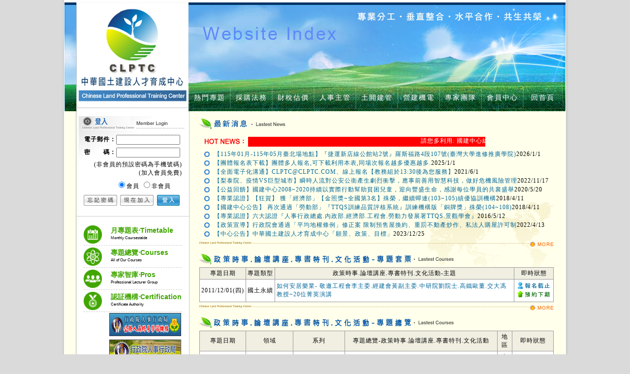

--- FILE ---
content_type: text/html; Charset=UTF-8
request_url: https://www.clptc.com/
body_size: 24066
content:


<head>
<meta http-equiv="Content-Type" content="text/html; charset=utf-8">
</head>

<!DOCTYPE html PUBLIC "-//W3C//DTD XHTML 1.0 Transitional//EN" "http://www.w3.org/TR/xhtml1/DTD/xhtml1-transitional.dtd">
<html xmlns="http://www.w3.org/1999/xhtml">

<head>
<style>
html, body {
  -webkit-text-size-adjust: none;
     -moz-text-size-adjust: none;
      -ms-text-size-adjust: none;
          text-size-adjust: none;  
}
</style>
<meta http-equiv="Content-Type" content="text/html; charset=utf-8" />
<title>訓練課程-中華國土建設人才育成中心</title>
<meta name="keywords" content="">
<meta name="description" content="">
<meta name="robots" content="ALL"><link href="style-basic.css" rel="stylesheet" type="text/css" />
<link href="style-contents.css" rel="stylesheet" type="text/css" />
<link href="style-titles.css" rel="stylesheet" type="text/css" />
<link href="style-icons.css" rel="stylesheet" type="text/css" />
<link rel="shortcut icon" type="image/x-icon" href="Favicon2.ico" />
<style>
td{
font-size: 12px;
}
</style> 
<script type="text/javascript">

  var _gaq = _gaq || [];
  _gaq.push(['_setAccount', 'UA-22852729-1']);
  _gaq.push(['_trackPageview']);

  (function() {
    var ga = document.createElement('script'); ga.type = 'text/javascript'; ga.async = true;
    ga.src = ('https:' == document.location.protocol ? 'https://ssl' : 'http://www') + '.google-analytics.com/ga.js';
    var s = document.getElementsByTagName('script')[0]; s.parentNode.insertBefore(ga, s);
  })();

</script></head>
   


<body>

<!------------ Banner ------------>
<style>
#website{
width:100%;
text-align:center;

}
#Banner{
width:1018px;
margin: 0px auto;
position: relative;
}

#logo{
position: absolute;
  top:5px;
  left: 24px;
z-index:1000;
}

#menu{
position: absolute;

  bottom:0px;
right:0px;

height:50px;
width:100%;

}

/*主選單*/  

.nav{
   max-width:100%;
   height:45px;
   margin:0 auto;
  


   }   
.nav  >  ul{  
       max-width:1018px;
   margin:0 auto;   
    font-family: "Microsoft JhengHei",  Arial, Helvetica, sans-serif;   
    font-size:14px; 
  letter-spacing:2px
   }    
.nav  >  ul> li{
   list-style:none;
  
   line-height: 45px;
   z-index:999;
   box-shadow:0px 0px 1px 0px white;  
   text-align: center;
   float:left;
   
  
            
   }       
.nav > ul > li > ul > li:nth-of-type(1) {
   height: 2px;        
   } 
.nav >  ul> li > a {
   color: #fff; 
   flex:1  200px;
   height:44px;
   display: block;
   text-decoration: none;        
   }     
.nav > ul> li> :hover {
   color: #fff; 
   background:#9E642E;
   transition: all 100ms ease-in-out; 
   text-decoration: none; 
   border-radius:5px;
 
   
   }    
.nav> ul> li:hover ul{     
   display: block;     
   }    
/*主選單*/
</style>
<div id="website" >
<div id="Banner" >
<div style="height:5px;background-color:white;"></div>
<div style="height:5px;background-color:#003366;"></div>
<img src="images/BANNER1.jpg">
<div id="logo" >
<a href="4-1-history_Courses.htm"><img src="images/logo.jpg"></a>
</div>
<div id="menu" >
<nav class="nav" >
    <ul>
  
     <li style="width:213px;"><a href="#"></a></li>  
     <li style="width:84px;"><a href="4-8-Course_Table.asp?school=all">熱門專題</a></li>
     
    <li style="width:85px;"><a href="4-1-Lastest_Courses.asp?school=1">採購法務</a></li>
     
    <li style="width:85px;"><a href="4-1-Lastest_Courses.asp?school=5">財稅估價</a></li>
     
    <li style="width:85px;"><a href="4-1-Lastest_Courses.asp?school=2">人事主管</a></li>
     
    <li style="width:85px;"><a href="4-1-Lastest_Courses.asp?school=3">土開建管</a></li>
     
    <li style="width:85px;"><a href="4-1-Lastest_Courses.asp?school=4">營建機電</a></li>
    
    <li style="width:85px;"><a href="7-2-Teacher_Database.asp">專家團隊</a></li>
    <li style="width:85px;"><a href="6-1-Member_Center.asp">會員中心</a></li>
    <li style="width:80px;"><a href="1-1-Website_index.asp">回首頁</a></li>
    
    
 
   
    </ul>
    
</nav>

</div>
</div>
</div>
<!------------ Note ------------>

<!------------ 內容區塊 ------------>

<div id="Main">
	<!------------ Menu ------------>
	<div id="Main-Menu">
	  <div id="Main-Menu-Area">
		  
<head>
<meta http-equiv="Content-Type" content="text/html; charset=utf-8" />	
	
		</head>

		<dl class="Main-Menu-Contents">
			<dt class="title-login">會員登入：</dt>
			<dd>
				<script>
					function login()
					{
						if ((form.t1.value == "") || (form.t2.value == "")) {
							alert("帳號與室碼不得空白")
							return false
						}
					}
				</script>
				<form name="form" action="1-1-Website_index.asp" method="post" onsubmit="return login()">
				<input type="hidden" name="b1" value="send" />
			  <table border="0" cellpadding="0" cellspacing="0">
					<tr>
					<td align=right nowrap><B>電子郵件：</B></td>
          	<td ><input name="t1" type="text"STYLE="width:130px"/></td>
					</tr>
          <tr>
          <td align=right ><B>密　　碼：</B></td>
						<td ><input name="t2" type="password" STYLE="width:130px" />
						</td>
					</tr>
					 <tr>
						<td colspan=2 align=right>
						(非會員的預設密碼為手機號碼)<br>(加入會員免費)</td>
					</tr>
					  <tr>
          <td align=right></td>
						<td ><input type="radio" value="會員" checked name="b2">會員 <input type="radio" value="非會員"  name="b2" >非會員
						</td>
					</tr>

					

          <tr>
          	<td colspan=2 align=center>
          	 <table border="0" cellpadding="0" cellspacing="0">
          	 <tr>
					<td ><a class="inputs input-psw" href="6-1-Member_Center.asp#psw">
					忘記密碼</a></td>
            <td ><a class="inputs input-join" href="6-1-Member_Center.asp">現在加入</a></td>
            
             <td > <input type="image" src="icon/input-login.gif" class="inputs input-login" /></td>
               
              </td>
          </tr>
        </table>

              
              </td>
          </tr>
        </table>
				</form>
			</dd>
		</dl>
		
		  <dl class="Main-Menu-Contents">
 <dd>
 <style> 
 a ,a:hover ,a:visited  ,a:active{  text-decoration: none;}  
.icon1{
   position:relative;
   margin-top:80px;
   font-family: "Microsoft JhengHei",  Arial, Helvetica, sans-serif;   
   border:1px solid black; 
   color:#40A600;   
  }
.icon2{  color:#40A600;     width:50px;   font-size:37px;  }
.icon20{     color:#40A600;   width:50px;    font-size:10px; }  
.icon3 {   
    font-family: "Microsoft JhengHei",  Arial, Helvetica, sans-serif;  
    color:#40A600;
    line-height: 15px;   
    font-size:14px;
    text-align:left;
    font-weight:bold;
    letter-spacing:0px
  } 
.icon3 > a {   color:#40A600; }
</style>



  <table border=0  cellspacing="0" cellpadding="0"><tr>
 <td><img src="images/月課程表.png" style="width:37px"></td>
 <td WIDTH=145>
 <div  class=icon3>
 <a href="4-8-Course_Table.asp?school=all">
 月專題表‧Timetable<br>
 <span style="font-size:8px;color:#000;font-weight:normal;letter-spacing:0px">Monthly Coursestalde</span>
 </a>
 </div>
 </td>
 </tr></table>
  <div style="border-top:1px dashed #cccccc;height: 1px;overflow:hidden"></div>

  <table border=0  cellspacing="0" cellpadding="0"><tr>
 <td><img src="images/課程總攬.png" style="width:37px"></td>
 <td WIDTH=145>
 <div  class=icon3>
 <a href="4-1-Lastest_Courses.asp?school=all">
 專題總覽‧Courses<br>
 <span style="font-size:8px;color:#000;font-weight:normal;letter-spacing:0px">All of Our Courses</span>
 </a>
 </div>
 </td>
 </tr></table>
  <div style="border-top:1px dashed #cccccc;height: 1px;overflow:hidden"></div>
  <table border=0  cellspacing="0" cellpadding="0"><tr>
 <td><img src="images/講師智庫.png" style="width:37px"></td>
 <td WIDTH=145>
 <div  class=icon3>
  <a href="7-2-Teacher_Database.asp">
 專家智庫‧Pros<br>
 <span style="font-size:8px;color:#000;font-weight:normal;letter-spacing:0px">Professional Lecturer Group</span>
 </a>
 </div>
 </td>
 </tr></table>

  
 <div style="border-top:1px dashed #cccccc;height: 1px;overflow:hidden"></div>

 <table border=0  cellspacing="0" cellpadding="0"><tr>
 <td><img src="images/認證機構.png" style="width:37px"></td>
 <td WIDTH=145>
 <div  class=icon3>
 <a href="3-1-News_Info.asp#321">
 認証機構‧Certification<br>
 <span style="font-size:8px;color:#000;font-weight:normal;letter-spacing:0px">Certificate Authority</span>
 </a>
 </div>
 </td>
 </tr></table>
 <div style="border-top:1px dashed #cccccc;height: 1px;overflow:hidden"></div>

 &nbsp;&nbsp;&nbsp;&nbsp;&nbsp;&nbsp;&nbsp;&nbsp;&nbsp;&nbsp;&nbsp;&nbsp;
   <a href="http://lifelonglearn.cpa.gov.tw/Default.aspx" target=_blank>
<img border="0" src="images/終身學習機構LOGOs.jpg" class="adv-banner1"style="margin-top: 1px; margin-bottom: 1px"/></a><br>
 &nbsp;&nbsp;&nbsp;&nbsp;&nbsp;&nbsp;&nbsp;&nbsp;&nbsp;&nbsp;&nbsp;&nbsp;
   <a href="http://www.cpa.gov.tw/" target=_blank>
<img border="0" src="images/人事行政局s.jpg" class="adv-banner1"style="margin-top: 1px; margin-bottom: 1px"/></a><br>

 &nbsp;&nbsp;&nbsp;&nbsp;&nbsp;&nbsp;&nbsp;&nbsp;&nbsp;&nbsp;&nbsp;&nbsp;
   <a href="http://pesys.pcc.gov.tw/examples/pemis2/trainApp/trainQry.jsp"  target=_blank>
<img border="0" src="images/工程委員會s.jpg" class="adv-banner1"style="margin-top: 1px; margin-bottom: 1px"/></a><br>

 &nbsp;&nbsp;&nbsp;&nbsp;&nbsp;&nbsp;&nbsp;&nbsp;&nbsp;&nbsp;&nbsp;&nbsp;
   <a href="https://www.clptc.com/product/download_subcat/核準公文-內授營建管字第0970023016號.jpg"  target=_blank>
<img border="0" src="images/營建署S.jpg" class="adv-banner1"style="margin-top: 1px; margin-bottom: 1px"/></a><br>

 &nbsp;&nbsp;&nbsp;&nbsp;&nbsp;&nbsp;&nbsp;&nbsp;&nbsp;&nbsp;&nbsp;&nbsp;
   <a href="http://www.smelearning.org.tw/sys/public/entity_course.php?page=2"  target=_blank>
<img border="0" src="images/中小企業處s.jpg"  class="adv-banner1"style="margin-top: 1px; margin-bottom: 1px"/ ></a><br>
&nbsp;&nbsp;&nbsp;&nbsp;&nbsp;&nbsp;&nbsp;&nbsp;&nbsp;&nbsp;&nbsp;&nbsp;
   <a href="http://ttqs.evta.gov.tw/Default.aspx"  target=_blank>
<img border="0" src="images/TTQS.jpg"  class="adv-banner1"style="margin-top: 1px; margin-bottom: 1px"/ ></a><br>

 &nbsp;&nbsp;&nbsp;&nbsp;&nbsp;&nbsp;&nbsp;&nbsp;&nbsp;&nbsp;&nbsp;&nbsp;
   <a href="http://www.landscape.org.tw/index.asp?Pages=actann_lis"  target=_blank>
<img border="0" src="images/景觀學會s.jpg" class="adv-banner1" style="margin-top: 1px; margin-bottom: 1px"/></a><br>

 &nbsp;&nbsp;&nbsp;&nbsp;&nbsp;&nbsp;&nbsp;&nbsp;&nbsp;&nbsp;&nbsp;&nbsp;
   <a href="http://tmsearch.tipo.gov.tw/TIPO_DR/ApplicantIPO.html"  target=_blank>
<img border="0" src="images/智慧財產局s.jpg"  class="adv-banner1"style="margin-top: 1px; margin-bottom: 1px"/></a><br>
<!--
   &nbsp;&nbsp;&nbsp;&nbsp;&nbsp;&nbsp;&nbsp;&nbsp;&nbsp;&nbsp;&nbsp;&nbsp;
   <a href="http://www.evta.gov.tw/"  target=_blank>
<img border="0" src="images/職訓局s.jpg" class="adv-banner1"  style="margin-top: 1px; margin-bottom: 1x"/ ></a><br>
  -->
 <div style="border-top:1px dashed #cccccc;height: 1px;overflow:hidden"></div>
  <table border=0  cellspacing="0" cellpadding="0"><tr>
 <td><img src="images/中心使命.png" style="width:37px"></td>
 <td WIDTH=145>
 <div  class=icon3>
  <a href="2-1-About_Us.asp">
 中心使命‧Mission<br>
 <span style="font-size:8px;color:#000;font-weight:normal;letter-spacing:0px">Center Mission</span>
 </a>
 </div>
 </td>
 </tr></table>
  <div style="border-top:1px dashed #cccccc;height: 1px;overflow:hidden"></div>
  <table border=0  cellspacing="0" cellpadding="0"><tr>
 <td><img src="images/公益回饋.png" style="width:37px"></td>
 <td WIDTH=145>
 <div  class=icon3>
  <a href="3-1-News_Info.asp?cat=60">
 公益回饋‧Feedback<br>
 <span style="font-size:8px;color:#000;font-weight:normal;letter-spacing:0px">Public Welfare  Feedback</span>
 </a>
 </div>
 </td>
 </tr></table>



  <div style="border-top:1px dashed #cccccc;height: 1px;overflow:hidden"></div>
  <table border=0  cellspacing="0" cellpadding="0"><tr>
 <td><img src="images/名師禮聘.png" style="width:37px"></td>
 <td WIDTH=145>
 <div  class=icon3>
  <a href="7-1-Teacher_Center.asp">
 專家禮聘‧Invite Experts<br>
 <span style="font-size:8px;color:#000;font-weight:normal;letter-spacing:0px">Invitation For Famous Lecturer</span>
 </a>
 </div>
 </td>
 </tr></table>
   <div style="border-top:1px dashed #cccccc;height: 1px;overflow:hidden"></div>
  </dd>
  </dl>
 
 	


<head>
<meta http-equiv="Content-Type" content="text/html; charset=utf-8">
</head>




<dl class="Main-Menu-Contents">
          <dt class="title-search">站內搜尋：</dt>
			<dd>
				<script>
					function chk()
					{
						if (search.t3.value == "") {
							alert("搜尋欄位請勿空白")
							return false
						} else if (search.s1.value == "") {
							alert("請先選擇搜尋類別")
							return false
						}
					}
				</script>
				<form method="post" name="search" onsubmit="return chk()">
				<input type="hidden" name="b2" value="Send" />
			  <table border="0" cellpadding="0" cellspacing="0">
              <tr>
                <td colspan="2"><span class="txt-dark_red">
					<font color="#333333">名稱：</font></span>
                  <input name="t3" type="text" size="22" /></td>
              </tr>
              <tr>
                <td><span class="txt-dark_red">
					<font color="#333333">類別：</font></span>
 
                  <select name="s1">
                      <option selected>請選擇類別:::</option>
                      <option value="4-7-Course_Search.asp">課程資訊</option>
                      <option value="5-5-Publication_Search.asp">刊物商品</option>
                      <option value="7-2-Teacher_Database.asp">老師資料庫</option>
                  </select>
                </td>
                <td align="right"><input type="image" class="inputs input-submit" src="icon/input-submit.gif" /></td>
              </tr>
          </table>
					</form>
	      </dd>
	    </dl>
 <dl  class="Main-Menu-Contents">
   <dd>
  <table border=0  cellspacing="0" cellpadding="0"><tr>
 <td><img src="images/專業顧問.png" style="width:37px"></td>
 <td WIDTH=145>
 <div  class=icon3>
  <a href="8-2-Factory_Info.asp">
 專家顧問‧Consultant<br>
 <span style="font-size:8px;color:#000;font-weight:normal;letter-spacing:0px">Professional Consaltant</span>
 </a>
 </div>
 </td>
 </tr></table>

 <div style="border-top:1px dashed #cccccc;height: 1px;overflow:hidden"></div>
  <table border=0  cellspacing="0" cellpadding="0"><tr>
 <td><img src="images/中心夥伴.png" style="width:37px"></td>
 <td WIDTH=145>
 <div  class=icon3>
  <a href="8-1-Adv_banner.asp">
 中心夥伴‧Partner<br>
 <span style="font-size:8px;color:#000;font-weight:normal;letter-spacing:0px">Center Partner</span>
 </a>
 </div>
 </td>
 </tr></table>
  <div style="border-top:1px dashed #cccccc;height: 1px;overflow:hidden"></div>
  <table border=0  cellspacing="0" cellpadding="0"><tr>
 <td><img src="images/新聞總覽.png" style="width:37px"></td>
 <td WIDTH=145>
 <div  class=icon3>
  <a href="3-1-News_Info.asp">
 新聞總覽‧News<br>
 <span style="font-size:8px;color:#000;font-weight:normal;letter-spacing:0px">News Overview</span>
 </a>
 </div>
 </td>
 </tr></table>
  <div style="border-top:1px dashed #cccccc;height: 1px;overflow:hidden"></div>
  <table border=0  cellspacing="0" cellpadding="0"><tr>
 <td><img src="images/刊物講義.png" style="width:37px"></td>
 <td WIDTH=145>
 <div  class=icon3>
  <a href="5-1-Publication.asp">
 刊物講義‧Textbook<br>
 <span style="font-size:8px;color:#000;font-weight:normal;letter-spacing:0px">Course Publications</span>
 </a>
 </div>
 </td>
 </tr></table>
 

</dd>


  </dl> 
<table width="100%" border="0" cellpadding="0" cellspacing="0">
          <tr>
            <td align="center">
		<a href="mailto:clptc@clptc.com"><img src="icon/icon-green1.gif" alt="客服信箱" border="0" /></a></td>
          </tr>
          
        </table>
 	 
 <dl  class="Main-Menu-Contents">
   <dd>




  <table border=0  cellspacing="0" cellpadding="0"><tr>
 <td><img src="images/會員中心.png" style="width:37px"></td>
 <td WIDTH=145>
 <div  class=icon3>
  <a href="6-1-Member_Center.asp">
 會員中心‧Member<br>
 <span style="font-size:8px;color:#000;font-weight:normal;letter-spacing:0px">Member Center</span>
 </a>
 </div>
 </td>
 </tr></table>

 <div style="border-top:1px dashed #cccccc;height: 1px;overflow:hidden"></div>
  <table border=0  cellspacing="0" cellpadding="0"><tr>
 <td><img src="images/下載專區.png" style="width:37px"></td>
 <td WIDTH=145>
 <div  class=icon3>
  <a href="6-7-Download_Area.asp">
 下載專區‧Download<br>
 <span style="font-size:8px;color:#000;font-weight:normal;letter-spacing:0px">Download Center</span>
 </a>
 </div>
 </td>
 </tr></table>
   <div style="border-top:1px dashed #cccccc;height: 1px;overflow:hidden"></div>
  <table border=0  cellspacing="0" cellpadding="0"><tr>
 <td><img src="images/常見問答.png" style="width:37px"></td>
 <td WIDTH=145>
 <div  class=icon3>
  <a href="6-8-Frequently_Asked_Questions.asp">
 常見問答‧FAQ<br>
 <span style="font-size:8px;color:#000;font-weight:normal;letter-spacing:0px">Frequently Asked Questions</span>
 </a>
 </div>
 </td>
 </tr></table>
 <div style="border-top:1px dashed #cccccc;height: 1px;overflow:hidden"></div>
  <table border=0  cellspacing="0" cellpadding="0"><tr>
 <td><img src="images/課程建議.png" style="width:37px"></td>
 <td WIDTH=145>
 <div  class=icon3>
  <a href="8-4-Market_Research.asp?cID=3">
 課程建議‧Suggestions<br>
 <span style="font-size:8px;color:#000;font-weight:normal;letter-spacing:0px">Course Suggestions</span>
 </a>
 </div>
 </td>
 </tr></table>

 <div style="border-top:1px dashed #cccccc;height: 1px;overflow:hidden"></div>
 
 </dd>
</dl>
		
		
		<script>
		
		function check(){
		alert("投票時間已過期")
		return false
		}
		
		function check1(){}
		
		
		</script>
	
		<dl class="Main-Menu-Contents">
			<dt class="title-questionnaire">線上調查：</dt>
			<dd>
			  <table border="0" cellpadding="0" cellspacing="0">
			  
			  	<form name=form22 method="post" action="8-3-Questionnaire_Online.asp" onsubmit="return check1()">
	 <input type="hidden" value="22" name="vote_id" />
			
                <tr>
                  <td valign="top" class="title-square_Q"><p>人事.勞資.人資課程需求調查</p>
                  </td>
                </tr>
                	
                <tr>
                  <td valign="top" class="title-square_A">
										
										<input name="vote" type="radio" value="135"/>約聘僱用問題.人資課程<br />
										
										<input name="vote" type="radio" value="136"/>工資工時問題.人資課程<br />
										
										<input name="vote" type="radio" value="137"/>請假休假問題.人資課程<br />
										
										<input name="vote" type="radio" value="139"/>勞資會議問題.人資課程<br />
										
										<input name="vote" type="radio" value="140"/>勞保健保問題.人資課程<br />
										
										<input name="vote" type="radio" value="138"/>職安職災問題.人資課程<br />
										
										<input name="vote" type="radio" value="141"/>勞動檢查問題.人資課程<br />
										
										<input name="vote" type="radio" value="142"/>勞資調解問題.人資課程<br />
										
										<input name="vote" type="radio" value="143"/>勞資仲裁問題.人資課程<br />
										
										<input name="vote" type="radio" value="144"/>勞資訴訟問題.人資課程<br />
										
									</td>
                </tr>
                 <tr>
                  <td align="right">
					<input type="image" class="inputs input-submit" src="icon/input-vote.gif" align="right" /></td>
                </tr>
                </form>
                
			  	<form name=form20 method="post" action="8-3-Questionnaire_Online.asp" onsubmit="return check1()">
	 <input type="hidden" value="20" name="vote_id" />
			
                <tr>
                  <td valign="top" class="title-square_Q"><p>政府採購實務課程需求調查?</p>
                  </td>
                </tr>
                	
                <tr>
                  <td valign="top" class="title-square_A">
										
										<input name="vote" type="radio" value="96"/>可行評估.採購法課程<br />
										
										<input name="vote" type="radio" value="97"/>先期規劃.採購法課程<br />
										
										<input name="vote" type="radio" value="132"/>訂定底價.採購法課程<br />
										
										<input name="vote" type="radio" value="130"/>契約審查.採購法課程<br />
										
										<input name="vote" type="radio" value="93"/>招標文件.採購法課程<br />
										
										<input name="vote" type="radio" value="133"/>資格規格.採購法課程<br />
										
										<input name="vote" type="radio" value="122"/>開標作業.採購法課程<br />
										
										<input name="vote" type="radio" value="123"/>審標作業.採購法課程<br />
										
										<input name="vote" type="radio" value="94"/>評選作業.採購法課程<br />
										
										<input name="vote" type="radio" value="134"/>決標作業.採購法課程<br />
										
										<input name="vote" type="radio" value="95"/>履約管理.採購法課程<br />
										
										<input name="vote" type="radio" value="124"/>驗收保固.採購法課程<br />
										
										<input name="vote" type="radio" value="98"/>財物.採購法課程<br />
										
										<input name="vote" type="radio" value="99"/>勞務.採購法課程<br />
										
										<input name="vote" type="radio" value="100"/>工程.採購法課程<br />
										
										<input name="vote" type="radio" value="102"/>促參.採購法課程<br />
										
										<input name="vote" type="radio" value="103"/>統包.採購法課程<br />
										
										<input name="vote" type="radio" value="120"/>維護管理.採購法課程<br />
										
										<input name="vote" type="radio" value="125"/>參與投標.採購法課程<br />
										
										<input name="vote" type="radio" value="101"/>不良廠商.採購法課程<br />
										
										<input name="vote" type="radio" value="126"/>展延爭議.採購法課程<br />
										
										<input name="vote" type="radio" value="104"/>錯誤態樣.採購法課程<br />
										
										<input name="vote" type="radio" value="127"/>物調爭議.採購法課程<br />
										
										<input name="vote" type="radio" value="128"/>價金爭議.採購法課程<br />
										
										<input name="vote" type="radio" value="129"/>品質爭議.採購法課程<br />
										
										<input name="vote" type="radio" value="131"/>監辦稽核.採購法課程<br />
										
									</td>
                </tr>
                 <tr>
                  <td align="right">
					<input type="image" class="inputs input-submit" src="icon/input-vote.gif" align="right" /></td>
                </tr>
                </form>
                
			  	<form name=form21 method="post" action="8-3-Questionnaire_Online.asp" onsubmit="return check1()">
	 <input type="hidden" value="21" name="vote_id" />
			
                <tr>
                  <td valign="top" class="title-square_Q"><p>法務合約實務課程需求調查?</p>
                  </td>
                </tr>
                	
                <tr>
                  <td valign="top" class="title-square_A">
										
										<input name="vote" type="radio" value="117"/>公務法律<br />
										
										<input name="vote" type="radio" value="113"/>職場法律<br />
										
										<input name="vote" type="radio" value="105"/>行政程序<br />
										
										<input name="vote" type="radio" value="106"/>民事契約<br />
										
										<input name="vote" type="radio" value="107"/>刑事責任<br />
										
										<input name="vote" type="radio" value="118"/>國家賠償<br />
										
										<input name="vote" type="radio" value="112"/>工程法律<br />
										
										<input name="vote" type="radio" value="116"/>採購爭議<br />
										
										<input name="vote" type="radio" value="110"/>品質爭議<br />
										
										<input name="vote" type="radio" value="108"/>遲延爭議<br />
										
										<input name="vote" type="radio" value="109"/>價金爭議<br />
										
										<input name="vote" type="radio" value="121"/>工安爭議<br />
										
										<input name="vote" type="radio" value="111"/>理賠爭議<br />
										
										<input name="vote" type="radio" value="115"/>消保爭議<br />
										
										<input name="vote" type="radio" value="119"/>智財專利<br />
										
										<input name="vote" type="radio" value="114"/>解決途徑<br />
										
									</td>
                </tr>
                 <tr>
                  <td align="right">
					<input type="image" class="inputs input-submit" src="icon/input-vote.gif" align="right" /></td>
                </tr>
                </form>
                
			  	<form name=form19 method="post" action="8-3-Questionnaire_Online.asp" onsubmit="return check1()">
	 <input type="hidden" value="19" name="vote_id" />
			
                <tr>
                  <td valign="top" class="title-square_Q"><p>都市更新實務課程需求調查?</p>
                  </td>
                </tr>
                	
                <tr>
                  <td valign="top" class="title-square_A">
										
										<input name="vote" type="radio" value="91"/>投資效益<br />
										
										<input name="vote" type="radio" value="90"/>事業計畫<br />
										
										<input name="vote" type="radio" value="84"/>容積獎勵<br />
										
										<input name="vote" type="radio" value="83"/>估價報告<br />
										
										<input name="vote" type="radio" value="82"/>權利變換<br />
										
										<input name="vote" type="radio" value="86"/>合建契約<br />
										
										<input name="vote" type="radio" value="85"/>產權保護<br />
										
										<input name="vote" type="radio" value="89"/>審議須知<br />
										
										<input name="vote" type="radio" value="88"/>函釋解析<br />
										
										<input name="vote" type="radio" value="87"/>最新修法<br />
										
										<input name="vote" type="radio" value="92"/>公有土地<br />
										
									</td>
                </tr>
                 <tr>
                  <td align="right">
					<input type="image" class="inputs input-submit" src="icon/input-vote.gif" align="right" /></td>
                </tr>
                </form>
                
               
              </table>
			</dd>
		</dl>
		
		
	    <table width="100%" border="0" cellpadding="0" cellspacing="0">
          <tr>
            <td align="center">
			<p style="text-align: center"><a href="mailto:clptc@clptc.com"><img src="icon/icon-green1.gif" alt="客服信箱" border="0" /></a></td>
          </tr>
                    <tr>
            <td height="80" align="center">
			<p style="text-align: center"><a href="https://www.clptc.com/" target="_blank"><img src="icon/icon-logo.gif" alt="【中華國土】建設人才育成中心" width="160" height="40" border="0" /></a><br />
            本站LOGO，歡迎連結取用</td>
          </tr>
        </table>
	  </div>
	</div>
	<!------------ Contents ------------>
  <div id="Main-Contents">
            
    <div class="stitle stitle-3-1">最新消息‧Lastest News</div>
   
	<table border=0 cellspacing=7 cellpadding=0 width=580><tr>
  	<td><img src="images/hot.gif" border=0 ></td>
  	<td align=right>
  	
 <marquee scrolldelay="180" width="482" height="20" bgcolor="#FF0000"><font color=white>請您多利用: 國建中心線上報名與CLPTC@CLPTC.COM 洽詢溝通，服務專員於下午13:30後為您服務</font></marquee>  	
  	</td>
  	</tr></table>


			
			
			  <table width="100%" height="180" border="0" cellpadding="0" cellspacing="0">
			  
			    <tr>
			        <td width="10"></td>
			            <td width="20"><img src="icon/spot-ring1.gif"></td>
                  <td ><a href="3-1-News_Info.asp#632">【115年01月-115年05月臺北場地點】『捷運新店線公館站2號』羅斯福路4段107號(臺灣大學進修推廣學院)</a>2026/1/1</td>			
	        </tr>
              
			    <tr>
			        <td width="10"></td>
			            <td width="20"><img src="icon/spot-ring1.gif"></td>
                  <td ><a href="3-1-News_Info.asp#623">【團體報名表下載】團體多人報名,可下載利用本表,同場次報名越多優惠越多.</a>2025/1/1</td>			
	        </tr>
              
			    <tr>
			        <td width="10"></td>
			            <td width="20"><img src="icon/spot-ring1.gif"></td>
                  <td ><a href="3-1-News_Info.asp#625">【全面電子化溝通】CLPTC@CLPTC.COM、線上報名【教務組於13:30後為您服務】</a>2021/6/1</td>			
	        </tr>
              
			    <tr>
			        <td width="10"></td>
			            <td width="20"><img src="icon/spot-ring1.gif"></td>
                  <td ><a href="3-1-News_Info.asp#629">【梨泰院、疫情VS巨型城市】瞬時人流對公安公衛產生劇烈衝擊，應事前善用智慧科技，做好危機風險管理</a>2022/11/17</td>			
	        </tr>
              
			    <tr>
			        <td width="10"></td>
			            <td width="20"><img src="icon/spot-ring1.gif"></td>
                  <td ><a href="3-1-News_Info.asp#596">【公益回饋】國建中心2008~2020持續以實際行動幫助貧困兒童，迎向豐盛生命，感謝每位學員的共襄盛舉</a>2020/5/20</td>			
	        </tr>
              
			    <tr>
			        <td width="10"></td>
			            <td width="20"><img src="icon/spot-ring1.gif"></td>
                  <td ><a href="3-1-News_Info.asp#528">【專業認證】【狂賀】 獲「經濟部」【金照獎~全國第3名】殊榮，繼續蟬連(103~105)績優協訓機構</a>2018/4/11</td>			
	        </tr>
              
			    <tr>
			        <td width="10"></td>
			            <td width="20"><img src="icon/spot-ring1.gif"></td>
                  <td ><a href="3-1-News_Info.asp#530">【國建中心公告】 再次通過「勞動部」『TTQS訓練品質評核系統』訓練機構版「銅牌獎」殊榮(104~108)</a>2018/4/11</td>			
	        </tr>
              
			    <tr>
			        <td width="10"></td>
			            <td width="20"><img src="icon/spot-ring1.gif"></td>
                  <td ><a href="3-1-News_Info.asp#475">【專業認證】六大認證『人事行政總處.內政部.經濟部.工程會.勞動力發展署TTQS.景觀學會』</a>2016/5/12</td>			
	        </tr>
              
			    <tr>
			        <td width="10"></td>
			            <td width="20"><img src="icon/spot-ring1.gif"></td>
                  <td ><a href="3-1-News_Info.asp#622">【政策宣導】行政院會通過「平均地權條例」修正案 限制預售屋換約、重罰不動產炒作、私法人購屋許可制</a>2022/4/13</td>			
	        </tr>
              
			    <tr>
			        <td width="10"></td>
			            <td width="20"><img src="icon/spot-ring1.gif"></td>
                  <td ><a href="3-1-News_Info.asp#526">【中心公告】中華國土建設人才育成中心「願景、政策、目標」</a>2023/12/25</td>			
	        </tr>
              
        </table>
	
   	  <p class="bars"><a href="3-1-News_Info.asp" class="bar-MORE">MORE</a></p>

	     	<div style="height:5px"></div>
 <img src="icon/stitle-4-1-Lastest_supper.png">
 <div style="height:5px"></div>
      <table border="0" width="100%"  cellspacing="0" cellpadding="0" ><tr><td bgcolor="#999999">
<table border="0" width="100%" cellspacing="1" cellpadding="3">

        <tr align="center"  bgcolor=#F1EFE2>
          <td style="text-align: center" >專題日期</td>       
		  <td style="text-align: center"  >專題類型</td>
          <td style="text-align: center" >政策時事.論壇講座.專書特刊.文化活動-主題</td>
         <td style="text-align: center;width:60px"  >即時狀態</td>
        </tr>
				
        <tr  bgcolor="#ffffff" height=45>
          <td align="center" nowrap="nowrap">2011/12/01(四)</td>
		     <td align="center" nowrap>國土永續</td>
          <td ><a href="4-4-Suite_Courses1.asp?mClass=18&id=129">如何安居樂業- 敬邀工程會李主委.經建會黃副主委.中研院劉院士.高鐵歐董.交大馮教授~20位菁英演講</a></td>
          <td > 
										<img src="img/close.gif" border="0" /><a href="4-6-Course_Accounting3.asp?no=129&OrderType=supper&Type=appointment"><br><img src="img/appointmentnext.gif" border="0" /></a>
										</td>
        </tr>
				
				
    </table>
       </td></tr></table>
 <p class="bars"><a href="4-4-Suite_Courses.asp" class="bar-MORE">MORE</a></p>
<div class="clear-both"></div>

	      	<div style="height:5px"></div>
 <img src="icon/stitle-4-2-All_Courses.png">
 <div style="height:5px"></div>

	  <table border="0" width="100%"  cellspacing="0" cellpadding="0" ><tr><td bgcolor="#999999">
<table border="0" width="100%" cellspacing="1" cellpadding="3">
  

        <tr align="center"  bgcolor=#F1EFE2>
          <td style="text-align: center">專題日期</td>
          <td style="text-align: center;width:90px" >領域</td>
		   <td style="text-align: center;width:90px">系列</td>
          <td style="text-align: center" >專題總覽-政策時事.論壇講座.專書特刊.文化活動</td>
          <td style="text-align: center;width:30px">地區</td>
          <td style="text-align: center;width:60px">即時狀態</td>
        </tr>
				
        <tr  bgcolor="#ffffff"  height=45>
          <td align="center" nowrap>2026/01/23(五)</td>
		  <td align="center" ><a href="4-1-Lastest_Courses.asp?h1=綠化.景觀.美學 案例.專刊&Class=77">綠化.景觀.美學 案例.專刊</a></td>
          <td align="center"><a href="4-2-Courses_Assortment.asp?h1=綠化.景觀.美學 案例.專刊&h2=景觀植栽案例 環境設計研討&mClass=92&class=77">景觀植栽案例 環境設計研討</a></td>
          <td ><a href="4-3-Course_Info.asp?mClass=92&id=3373">《景觀R1》樹木管理責任-維護管理、防災復原、巡查觀察</a></td>
          <td align="center" >台北市</td>
          <td >
											 
										<a href="4-6-Course_Accounting.asp?no=3373&OrderType=class"><img src="img/ordernext.gif" border="0" /></a>
										
</td>
        </tr>
				
        <tr  bgcolor="#ffffff"  height=45>
          <td align="center" nowrap>2026/01/23(五)</td>
		  <td align="center" ><a href="4-1-Lastest_Courses.asp?h1=裝修.耐震.建管 案例.專刊&Class=68">裝修.耐震.建管 案例.專刊</a></td>
          <td align="center"><a href="4-2-Courses_Assortment.asp?h1=裝修.耐震.建管 案例.專刊&h2=室內裝修變更 建築管理宣導&mClass=139&class=68">室內裝修變更 建築管理宣導</a></td>
          <td ><img src="images/new.gif"><a href="4-3-Course_Info.asp?mClass=139&id=3376">《業主篇》建築安全三大核心-室內裝修、無障礙、公共安全檢查</a></td>
          <td align="center" >台北市</td>
          <td >
											 
										<a href="4-6-Course_Accounting.asp?no=3376&OrderType=class"><img src="img/ordernext.gif" border="0" /></a>
										
</td>
        </tr>
				
        <tr  bgcolor="#ffffff"  height=45>
          <td align="center" nowrap>2026/01/28(三)</td>
		  <td align="center" ><a href="4-1-Lastest_Courses.asp?h1=政府採購課程 採購班特刊&Class=63">政府採購課程 採購班特刊</a></td>
          <td align="center"><a href="4-2-Courses_Assortment.asp?h1=政府採購課程 採購班特刊&h2=最有利標採購 採購評選課程&mClass=93&class=63">最有利標採購 採購評選課程</a></td>
          <td ><a href="4-3-Course_Info.asp?mClass=93&id=3371">評選、評分、議價、後續擴充-15個重點一步一步解析《五顆星-梁主任/梁老師專班》</a></td>
          <td align="center" >台北市</td>
          <td >
											 
										<a href="4-6-Course_Accounting.asp?no=3371&OrderType=class"><img src="img/willclose1.gif" border="0" /></a>
										
</td>
        </tr>
				
        <tr  bgcolor="#ffffff"  height=45>
          <td align="center" nowrap>2026/01/28(三)</td>
		  <td align="center" ><a href="4-1-Lastest_Courses.asp?h1=企管.資安.智財 會議.年刊&Class=67">企管.資安.智財 會議.年刊</a></td>
          <td align="center"><a href="4-2-Courses_Assortment.asp?h1=企管.資安.智財 會議.年刊&h2=公司治理案例 講座會議&mClass=133&class=67">公司治理案例 講座會議</a></td>
          <td ><img src="images/new.gif"><a href="4-3-Course_Info.asp?mClass=133&id=3372">《與上級機關往來公文文書》 請示、呈報、報核、申請、回復</a></td>
          <td align="center" >台北市</td>
          <td >
											 
										<a href="4-6-Course_Accounting.asp?no=3372&OrderType=class"><img src="img/willclose1.gif" border="0" /></a>
										
</td>
        </tr>
				
        <tr  bgcolor="#ffffff"  height=45>
          <td align="center" nowrap>2026/02/05(四)</td>
		  <td align="center" ><a href="4-1-Lastest_Courses.asp?h1=綠化.景觀.美學 案例.專刊&Class=77">綠化.景觀.美學 案例.專刊</a></td>
          <td align="center"><a href="4-2-Courses_Assortment.asp?h1=綠化.景觀.美學 案例.專刊&h2=景觀植栽案例 環境設計研討&mClass=92&class=77">景觀植栽案例 環境設計研討</a></td>
          <td ><a href="4-3-Course_Info.asp?mClass=92&id=3374">《景觀R2》樹木安全不可忽視-修剪訊號、監工驗收</a></td>
          <td align="center" >台北市</td>
          <td >
											 
										<a href="4-6-Course_Accounting.asp?no=3374&OrderType=class"><img src="img/willclose1.gif" border="0" /></a>
										
</td>
        </tr>
				
        <tr  bgcolor="#ffffff"  height=45>
          <td align="center" nowrap>2026/02/05(四)</td>
		  <td align="center" ><a href="4-1-Lastest_Courses.asp?h1=政府採購課程 採購班特刊&Class=63">政府採購課程 採購班特刊</a></td>
          <td align="center"><a href="4-2-Courses_Assortment.asp?h1=政府採購課程 採購班特刊&h2=履約管理課程 採購驗收課程&mClass=42&class=63">履約管理課程 採購驗收課程</a></td>
          <td ><a href="4-3-Course_Info.asp?mClass=42&id=3375">工程實務 A1-工程稽核監督視角-20個缺失、改善要領</a></td>
          <td align="center" >台北市</td>
          <td >
											 
										<a href="4-6-Course_Accounting.asp?no=3375&OrderType=class"><img src="img/willclose1.gif" border="0" /></a>
										
</td>
        </tr>
				
        <tr  bgcolor="#ffffff"  height=45>
          <td align="center" nowrap>2026/02/05(四)</td>
		  <td align="center" ><a href="4-1-Lastest_Courses.asp?h1=政府採購課程 採購班特刊&Class=63">政府採購課程 採購班特刊</a></td>
          <td align="center"><a href="4-2-Courses_Assortment.asp?h1=政府採購課程 採購班特刊&h2=勞務採購課程 財物採購課程&mClass=71&class=63">勞務採購課程 財物採購課程</a></td>
          <td ><a href="4-3-Course_Info.asp?mClass=71&id=3385">《財物勞務》全生命週期 : 實務挑戰與改善因應</a></td>
          <td align="center" >台北市</td>
          <td >
											 
										<a href="4-6-Course_Accounting.asp?no=3385&OrderType=class"><img src="img/open1.gif" border="0" /></a>
										
</td>
        </tr>
				
        <tr  bgcolor="#ffffff"  height=45>
          <td align="center" nowrap>2026/03/06(五)</td>
		  <td align="center" ><a href="4-1-Lastest_Courses.asp?h1=政府採購課程 採購班特刊&Class=63">政府採購課程 採購班特刊</a></td>
          <td align="center"><a href="4-2-Courses_Assortment.asp?h1=政府採購課程 採購班特刊&h2=技術服務採購 工程採購課程&mClass=73&class=63">技術服務採購 工程採購課程</a></td>
          <td ><a href="4-3-Course_Info.asp?mClass=73&id=3378">PCCES工程經費估算【L1】從入門到到掌握操作</a></td>
          <td align="center" >台北市</td>
          <td >
											 
										<a href="4-6-Course_Accounting.asp?no=3378&OrderType=class"><img src="img/open1.gif" border="0" /></a>
										
</td>
        </tr>
				
        <tr  bgcolor="#ffffff"  height=45>
          <td align="center" nowrap>2026/03/06(五)</td>
		  <td align="center" ><a href="4-1-Lastest_Courses.asp?h1=政府採購課程 採購班特刊&Class=63">政府採購課程 採購班特刊</a></td>
          <td align="center"><a href="4-2-Courses_Assortment.asp?h1=政府採購課程 採購班特刊&h2=最有利標採購 採購評選課程&mClass=93&class=63">最有利標採購 採購評選課程</a></td>
          <td ><img src="images/new.gif"><a href="4-3-Course_Info.asp?mClass=93&id=3383">G1【初階】評選最有利標:一步一步、逐步演練、簽辦文件</a></td>
          <td align="center" >台北市</td>
          <td >
											 
										<a href="4-6-Course_Accounting.asp?no=3383&OrderType=class"><img src="img/open1.gif" border="0" /></a>
										
</td>
        </tr>
				
        <tr  bgcolor="#ffffff"  height=45>
          <td align="center" nowrap>2026/03/11(三)</td>
		  <td align="center" ><a href="4-1-Lastest_Courses.asp?h1=政府採購課程 採購班特刊&Class=63">政府採購課程 採購班特刊</a></td>
          <td align="center"><a href="4-2-Courses_Assortment.asp?h1=政府採購課程 採購班特刊&h2=技術服務採購 工程採購課程&mClass=73&class=63">技術服務採購 工程採購課程</a></td>
          <td ><img src="images/new.gif"><a href="4-3-Course_Info.asp?mClass=73&id=3379">PCCES工程經費估算【L2】 從上手到應用成果產出</a></td>
          <td align="center" >台北市</td>
          <td >
											 
										<a href="4-6-Course_Accounting.asp?no=3379&OrderType=class"><img src="img/open1.gif" border="0" /></a>
										
</td>
        </tr>
				
        <tr  bgcolor="#ffffff"  height=45>
          <td align="center" nowrap>2026/03/11(三)</td>
		  <td align="center" ><a href="4-1-Lastest_Courses.asp?h1=裝修.耐震.建管 案例.專刊&Class=68">裝修.耐震.建管 案例.專刊</a></td>
          <td align="center"><a href="4-2-Courses_Assortment.asp?h1=裝修.耐震.建管 案例.專刊&h2=消防防火避難 建管法規宣導&mClass=138&class=68">消防防火避難 建管法規宣導</a></td>
          <td ><a href="4-3-Course_Info.asp?mClass=138&id=3377">《業主篇》消防安全三大關鍵-消防設備、環境缺失、火災應變</a></td>
          <td align="center" >台北市</td>
          <td >
											 
										<a href="4-6-Course_Accounting.asp?no=3377&OrderType=class"><img src="img/open1.gif" border="0" /></a>
										
</td>
        </tr>
				
        <tr  bgcolor="#ffffff"  height=45>
          <td align="center" nowrap>2026/03/11(三)</td>
		  <td align="center" ><a href="4-1-Lastest_Courses.asp?h1=土開.都計.都更 案例.專刊&Class=66">土開.都計.都更 案例.專刊</a></td>
          <td align="center"><a href="4-2-Courses_Assortment.asp?h1=土開.都計.都更 案例.專刊&h2=都更危老重建 政策法規案例&mClass=127&class=66">都更危老重建 政策法規案例</a></td>
          <td ><a href="4-3-Course_Info.asp?mClass=127&id=3380">都市更新、危老重建-所有權人、實施者、相關權利人必知</a></td>
          <td align="center" >台北市</td>
          <td >
											 
										<a href="4-6-Course_Accounting.asp?no=3380&OrderType=class"><img src="img/open1.gif" border="0" /></a>
										
</td>
        </tr>
				
        <tr  bgcolor="#ffffff"  height=45>
          <td align="center" nowrap>2026/03/11(三)</td>
		  <td align="center" ><a href="4-1-Lastest_Courses.asp?h1=人事.人力.人資 課程.季刊&Class=135">人事.人力.人資 課程.季刊</a></td>
          <td align="center"><a href="4-2-Courses_Assortment.asp?h1=人事.人力.人資 課程.季刊&h2=勞資爭議課程 勞資調解課程&mClass=157&class=135">勞資爭議課程 勞資調解課程</a></td>
          <td ><img src="images/new.gif"><a href="4-3-Course_Info.asp?mClass=157&id=3382">出缺勤、工時、工資全攻略-民115年新制上路專用</a></td>
          <td align="center" >台北市</td>
          <td >
											 
										<a href="4-6-Course_Accounting.asp?no=3382&OrderType=class"><img src="img/open1.gif" border="0" /></a>
										
</td>
        </tr>
				
        <tr  bgcolor="#ffffff"  height=45>
          <td align="center" nowrap>2026/03/20(五)</td>
		  <td align="center" ><a href="4-1-Lastest_Courses.asp?h1=政府採購課程 採購班特刊&Class=63">政府採購課程 採購班特刊</a></td>
          <td align="center"><a href="4-2-Courses_Assortment.asp?h1=政府採購課程 採購班特刊&h2=最有利標採購 採購評選課程&mClass=93&class=63">最有利標採購 採購評選課程</a></td>
          <td ><img src="images/new.gif"><a href="4-3-Course_Info.asp?mClass=93&id=3384">G2【進階】評選最有利標:評選現場、突發意外、處置對策</a></td>
          <td align="center" >台北市</td>
          <td >
											 
										<a href="4-6-Course_Accounting.asp?no=3384&OrderType=class"><img src="img/open1.gif" border="0" /></a>
										
</td>
        </tr>
				
        <tr  bgcolor="#ffffff"  height=45>
          <td align="center" nowrap>2026/03/20(五)</td>
		  <td align="center" ><a href="4-1-Lastest_Courses.asp?h1=土木.結構.防水 案例.專刊&Class=144">土木.結構.防水 案例.專刊</a></td>
          <td align="center"><a href="4-2-Courses_Assortment.asp?h1=土木.結構.防水 案例.專刊&h2=防水隔熱建築 工程技術研討&mClass=145&class=144">防水隔熱建築 工程技術研討</a></td>
          <td ><a href="4-3-Course_Info.asp?mClass=145&id=3388">防水修繕補強與驗收:施工監造、防水測試、預算編列</a></td>
          <td align="center" >台北市</td>
          <td >
											 
										<a href="4-6-Course_Accounting.asp?no=3388&OrderType=class"><img src="img/open1.gif" border="0" /></a>
										
</td>
        </tr>
				
        <tr  bgcolor="#ffffff"  height=45>
          <td align="center" nowrap>2026/03/25(三)</td>
		  <td align="center" ><a href="4-1-Lastest_Courses.asp?h1=政府採購課程 採購班特刊&Class=63">政府採購課程 採購班特刊</a></td>
          <td align="center"><a href="4-2-Courses_Assortment.asp?h1=政府採購課程 採購班特刊&h2=履約管理課程 採購驗收課程&mClass=42&class=63">履約管理課程 採購驗收課程</a></td>
          <td ><a href="4-3-Course_Info.asp?mClass=42&id=3381">工程實務A2-工程履約管理《從入門到進階》執行困境、案例剖析、解決方案</a></td>
          <td align="center" >台北市</td>
          <td >
											 
										<a href="4-6-Course_Accounting.asp?no=3381&OrderType=class"><img src="img/open1.gif" border="0" /></a>
										
</td>
        </tr>
				
        <tr  bgcolor="#ffffff"  height=45>
          <td align="center" nowrap>2026/03/25(三)</td>
		  <td align="center" ><a href="4-1-Lastest_Courses.asp?h1=財稅.財務.稅務 課程.季刊&Class=134">財稅.財務.稅務 課程.季刊</a></td>
          <td align="center"><a href="4-2-Courses_Assortment.asp?h1=財稅.財務.稅務 課程.季刊&h2=二代健保申報 扣繳稅務課程&mClass=140&class=134">二代健保申報 扣繳稅務課程</a></td>
          <td ><img src="images/new.gif"><a href="4-3-Course_Info.asp?mClass=140&id=3386">民115年稅務必修-扣繳疑義、法令遵循、查核重點</a></td>
          <td align="center" >台北市</td>
          <td >
											 
										<a href="4-6-Course_Accounting.asp?no=3386&OrderType=class"><img src="img/open1.gif" border="0" /></a>
										
</td>
        </tr>
				
        <tr  bgcolor="#ffffff"  height=45>
          <td align="center" nowrap>2026/04/01(三)</td>
		  <td align="center" ><a href="4-1-Lastest_Courses.asp?h1=政府採購課程 採購班特刊&Class=63">政府採購課程 採購班特刊</a></td>
          <td align="center"><a href="4-2-Courses_Assortment.asp?h1=政府採購課程 採購班特刊&h2=履約管理課程 採購驗收課程&mClass=42&class=63">履約管理課程 採購驗收課程</a></td>
          <td ><a href="4-3-Course_Info.asp?mClass=42&id=3387">工程實務A3工程招標、進度管理《一步步精析》設計監造技術服務、統包工程</a></td>
          <td align="center" >台北市</td>
          <td >
											 
										<a href="4-6-Course_Accounting.asp?no=3387&OrderType=class"><img src="img/open1.gif" border="0" /></a>
										
</td>
        </tr>
				
        <tr  bgcolor="#ffffff"  height=45>
          <td align="center" nowrap>2026/04/10(五)</td>
		  <td align="center" ><a href="4-1-Lastest_Courses.asp?h1=政府採購課程 採購班特刊&Class=63">政府採購課程 採購班特刊</a></td>
          <td align="center"><a href="4-2-Courses_Assortment.asp?h1=政府採購課程 採購班特刊&h2=勞務採購課程 財物採購課程&mClass=71&class=63">勞務採購課程 財物採購課程</a></td>
          <td ><img src="images/new.gif"><a href="4-3-Course_Info.asp?mClass=71&id=3389">活動藝文文創競賽勞務:全生命週期《一步步精析》</a></td>
          <td align="center" >台北市</td>
          <td >
											 
										<a href="4-6-Course_Accounting.asp?no=3389&OrderType=class"><img src="img/open1.gif" border="0" /></a>
										
</td>
        </tr>
				
        <tr  bgcolor="#ffffff"  height=45>
          <td align="center" nowrap>2026/04/17(五)</td>
		  <td align="center" ><a href="4-1-Lastest_Courses.asp?h1=政府採購課程 採購班特刊&Class=63">政府採購課程 採購班特刊</a></td>
          <td align="center"><a href="4-2-Courses_Assortment.asp?h1=政府採購課程 採購班特刊&h2=採購法規課程 政府採購課程&mClass=28&class=63">採購法規課程 政府採購課程</a></td>
          <td ><img src="images/new.gif"><a href="4-3-Course_Info.asp?mClass=28&id=3390">廠商違法違約: 機關人員不再棘手、實務指南步步精析</a></td>
          <td align="center" >台北市</td>
          <td >
											 
										<a href="4-6-Course_Accounting.asp?no=3390&OrderType=class"><img src="img/open1.gif" border="0" /></a>
										
</td>
        </tr>
				
				
    </table>
    </td></tr></table>
  <p class="bars"><a href="4-1-lastest_Courses.asp" class="bar-MORE">MORE</a></p>
  
     <img src="images/index1-1.png">
        <br>
         <div style="PADDING:5PX 10PX 10PX 0PX">
        
          <img src="ICON/spot-diamond2.GIF"><A HREF="4-1-Lastest_Courses.asp?h1=全球.區域.趨勢 論壇.報告&Class=60"><span style="font-size:14px;color:#0054A5;font-weight:bold;"> 全球.區域.趨勢 論壇.報告</span></A>
         <hr STYLE=" border: 0;border-bottom: 1px dashed #ccc; background: #FFF;;margin-top:0px">
        
     
       
 <div style=" padding-left:10px;">
    <img src="ICON/spot-ring1.GIF"><a href="4-3-Course_Info.asp?mClass=59&id=350"> <span style="COLOR:#006699;">全球戰略論壇 案例研討</span>- <SPAN STYLE="COLOR:#006699;">2008 - (週年慶免費)內政部指導-2008趨勢論壇-綠建材與健康優質空間</SPAN></A>(Y20081114A)
  </div>

  
     
       
 <div style=" padding-left:10px;">
    <img src="ICON/spot-ring1.GIF"><a href="4-3-Course_Info.asp?mClass=59&id=481"> <span style="COLOR:#006699;">全球戰略論壇 案例研討</span>- <SPAN STYLE="COLOR:#006699;">2009 -   (週年慶免費)都更處指導-2009趨勢論壇-從環境再生談綠建材與都市更新</SPAN></A>(Y20091114A)
  </div>

  
     
       
 <div style=" padding-left:10px;">
    <img src="ICON/spot-ring1.GIF"><a href="4-3-Course_Info.asp?mClass=59&id=601"> <span style="COLOR:#006699;">全球戰略論壇 案例研討</span>- <SPAN STYLE="COLOR:#006699;">2010 - (週年慶免費)2010趨勢論壇-國家競爭力與綠色奇蹟</SPAN></A>(Y20101118A)
  </div>

  
     
       
 <div style=" padding-left:10px;">
    <img src="ICON/spot-ring1.GIF"><a href="4-3-Course_Info.asp?mClass=59&id=837"> <span style="COLOR:#006699;">全球戰略論壇 案例研討</span>- <SPAN STYLE="COLOR:#006699;">2011 - (週年慶免費)The Next Century-A-國土永續發展策略</SPAN></A>(Y20111118A1)
  </div>

  
     
       
 <div style=" padding-left:10px;">
    <img src="ICON/spot-ring1.GIF"><a href="4-3-Course_Info.asp?mClass=59&id=840"> <span style="COLOR:#006699;">全球戰略論壇 案例研討</span>- <SPAN STYLE="COLOR:#006699;">2011 -  (週年慶免費) The Next Century-D-國土永續與國家建設</SPAN></A>(Y20111201B)
  </div>

  
   <hr STYLE=" border: 0;border-bottom: 1px dashed #ccc; background: #FFF;;margin-top:0px">
     <br>

          <img src="ICON/spot-diamond2.GIF"><A HREF="4-1-Lastest_Courses.asp?h1=國土.永續.共生 座談.報告&Class=61"><span style="font-size:14px;color:#0054A5;font-weight:bold;"> 國土.永續.共生 座談.報告</span></A>
         <hr STYLE=" border: 0;border-bottom: 1px dashed #ccc; background: #FFF;;margin-top:0px">
        
     
       
 <div style=" padding-left:10px;">
    <img src="ICON/spot-ring1.GIF"><a href="4-3-Course_Info.asp?mClass=154&id=3127"> <span style="COLOR:#006699;">國土計畫法規 案例政策研討</span>- <SPAN STYLE="COLOR:#006699;">2024 - 開發必修【B】土地使用管制新時代- 區域計畫廢止、國土計畫上路</SPAN></A>(Y20240119B)
  </div>

  
     
       
 <div style=" padding-left:10px;">
    <img src="ICON/spot-ring1.GIF"><a href="4-3-Course_Info.asp?mClass=154&id=3156"> <span style="COLOR:#006699;">國土計畫法規 案例政策研討</span>- <SPAN STYLE="COLOR:#006699;">2024 - 開發必修【D】土地使用管制新紀元- 國土計畫、土地利用發展</SPAN></A>(Y20240328B)
  </div>

  
     
       
 <div style=" padding-left:10px;">
    <img src="ICON/spot-ring1.GIF"><a href="4-3-Course_Info.asp?mClass=154&id=3187"> <span style="COLOR:#006699;">國土計畫法規 案例政策研討</span>- <SPAN STYLE="COLOR:#006699;">2024 - 開發評估必修【L3】土地使用重要變革-國土計畫</SPAN></A>(Y20240704B)
  </div>

  
     
       
 <div style=" padding-left:10px;">
    <img src="ICON/spot-ring1.GIF"><a href="4-3-Course_Info.asp?mClass=154&id=3262"> <span style="COLOR:#006699;">國土計畫法規 案例政策研討</span>- <SPAN STYLE="COLOR:#006699;">2025 - 資產利用【L1】國土計畫-施行變革、使用許可、價值影響</SPAN></A>(Y20250117C)
  </div>

  
     
       
 <div style=" padding-left:10px;">
    <img src="ICON/spot-ring1.GIF"><a href="4-3-Course_Info.asp?mClass=12&id=204"> <span style="COLOR:#006699;">國土河川整治 案例政策研討</span>- <SPAN STYLE="COLOR:#006699;">2007 - 野溪整治與河岸植生工程實務講座</SPAN></A>(Y20070801A)
  </div>

  
     
       
 <div style=" padding-left:10px;">
    <img src="ICON/spot-ring1.GIF"><a href="4-3-Course_Info.asp?mClass=12&id=999"> <span style="COLOR:#006699;">國土河川整治 案例政策研討</span>- <SPAN STYLE="COLOR:#006699;">2013 - 【高雄】河川濕地水岸工程應用實務暨水域整治、流域總體治理解析</SPAN></A>(Y20130412C)
  </div>

  
     
       
 <div style=" padding-left:10px;">
    <img src="ICON/spot-ring1.GIF"><a href="4-3-Course_Info.asp?mClass=20&id=265"> <span style="COLOR:#006699;">國土棲地滯洪 案例政策研討</span>- <SPAN STYLE="COLOR:#006699;">2008 - 生態水池設計施工與維護管理實務講座（含現地解說）採購課程</SPAN></A>(Y20080411A)
  </div>

  
   <hr STYLE=" border: 0;border-bottom: 1px dashed #ccc; background: #FFF;;margin-top:0px">
     <br>

          <img src="ICON/spot-diamond2.GIF"><A HREF="4-1-Lastest_Courses.asp?h1=企管.資安.智財 會議.年刊&Class=67"><span style="font-size:14px;color:#0054A5;font-weight:bold;"> 企管.資安.智財 會議.年刊</span></A>
         <hr STYLE=" border: 0;border-bottom: 1px dashed #ccc; background: #FFF;;margin-top:0px">
        
     
       
 <div style=" padding-left:10px;">
    <img src="ICON/spot-ring1.GIF"><a href="4-3-Course_Info.asp?mClass=130&id=1846"> <span style="COLOR:#006699;">資安個資案例 講座會議</span>- <SPAN STYLE="COLOR:#006699;">2017 - 資訊安全威脅與管理實務應用</SPAN></A>(Y20170329C)
  </div>

  
     
       
 <div style=" padding-left:10px;">
    <img src="ICON/spot-ring1.GIF"><a href="4-3-Course_Info.asp?mClass=125&id=2868"> <span style="COLOR:#006699;">契約審閱案例 講座會議</span>- <SPAN STYLE="COLOR:#006699;">2022 -  企業、法人、公司必修課程- 律師帶您讀契約、商務契約簽約審閱權益</SPAN></A>(Y20220325A)
  </div>

  
     
       
 <div style=" padding-left:10px;">
    <img src="ICON/spot-ring1.GIF"><a href="4-3-Course_Info.asp?mClass=125&id=3350"> <span style="COLOR:#006699;">契約審閱案例 講座會議</span>- <SPAN STYLE="COLOR:#006699;">2025 - 契約審閱/合約審查-六大步驟與風險識別</SPAN></A>(Y20251107B)
  </div>

  
     
       
 <div style=" padding-left:10px;">
    <img src="ICON/spot-ring1.GIF"><a href="4-3-Course_Info.asp?mClass=102&id=536"> <span style="COLOR:#006699;">智慧財產案例 講座會議</span>- <SPAN STYLE="COLOR:#006699;">2010 - 營業秘密與競業禁止之常見問題預防與爭議案例解析</SPAN></A>(Y20100709A)
  </div>

  
   <hr STYLE=" border: 0;border-bottom: 1px dashed #ccc; background: #FFF;;margin-top:0px">
     <br>

          <img src="ICON/spot-diamond2.GIF"><A HREF="4-1-Lastest_Courses.asp?h1=民法.刑法.行政 會議.年刊&Class=64"><span style="font-size:14px;color:#0054A5;font-weight:bold;"> 民法.刑法.行政 會議.年刊</span></A>
         <hr STYLE=" border: 0;border-bottom: 1px dashed #ccc; background: #FFF;;margin-top:0px">
        
     
       
 <div style=" padding-left:10px;">
    <img src="ICON/spot-ring1.GIF"><a href="4-3-Course_Info.asp?mClass=35&id=879"> <span style="COLOR:#006699;">公務法律案例 法務課程</span>- <SPAN STYLE="COLOR:#006699;">2012 - 採購與驗收之行政責任、刑事責任與國家賠償權益保護</SPAN></A>(Y20120530A)
  </div>

  
     
       
 <div style=" padding-left:10px;">
    <img src="ICON/spot-ring1.GIF"><a href="4-3-Course_Info.asp?mClass=15&id=311"> <span style="COLOR:#006699;">工程責任案例 法務課程</span>- <SPAN STYLE="COLOR:#006699;">2008 - 契約管理與求償-工期展延、工程款與物價調整爭議</SPAN></A>(Y20080619A-3)
  </div>

  
   <hr STYLE=" border: 0;border-bottom: 1px dashed #ccc; background: #FFF;;margin-top:0px">
     <br>

          <img src="ICON/spot-diamond2.GIF"><A HREF="4-1-Lastest_Courses.asp?h1=人事.人力.人資 課程.季刊&Class=135"><span style="font-size:14px;color:#0054A5;font-weight:bold;"> 人事.人力.人資 課程.季刊</span></A>
         <hr STYLE=" border: 0;border-bottom: 1px dashed #ccc; background: #FFF;;margin-top:0px">
        
     
       
 <div style=" padding-left:10px;">
    <img src="ICON/spot-ring1.GIF"><a href="4-3-Course_Info.asp?mClass=137&id=1780"> <span style="COLOR:#006699;">勞動法令課程 人資法務課程</span>- <SPAN STYLE="COLOR:#006699;">2016 - 因應一例一休施行 -勞工休假請假專班</SPAN></A>(Y20161215B)
  </div>

  
     
       
 <div style=" padding-left:10px;">
    <img src="ICON/spot-ring1.GIF"><a href="4-3-Course_Info.asp?mClass=70&id=2866"> <span style="COLOR:#006699;">勞動契約課程 人資管理課程</span>- <SPAN STYLE="COLOR:#006699;">2022 - 人事管理與主管必修- 績效考評、獎勵懲戒、調職解雇(人資課程)</SPAN></A>(Y20220317B)
  </div>

  
     
       
 <div style=" padding-left:10px;">
    <img src="ICON/spot-ring1.GIF"><a href="4-3-Course_Info.asp?mClass=70&id=3272"> <span style="COLOR:#006699;">勞動契約課程 人資管理課程</span>- <SPAN STYLE="COLOR:#006699;">2025 - 人資專業《Part 1》考勤管理、薪酬計算(人資課程)</SPAN></A>(Y20250221A)
  </div>

  
     
       
 <div style=" padding-left:10px;">
    <img src="ICON/spot-ring1.GIF"><a href="4-3-Course_Info.asp?mClass=70&id=3274"> <span style="COLOR:#006699;">勞動契約課程 人資管理課程</span>- <SPAN STYLE="COLOR:#006699;">2025 - 人資專業《Part 2》主管與人資必修-職場問題、勞資關係溝通技巧(人資課程)</SPAN></A>(Y20250314B)
  </div>

  
     
       
 <div style=" padding-left:10px;">
    <img src="ICON/spot-ring1.GIF"><a href="4-3-Course_Info.asp?mClass=70&id=3300"> <span style="COLOR:#006699;">勞動契約課程 人資管理課程</span>- <SPAN STYLE="COLOR:#006699;">2025 - 人資與主管必修-勞資實務三十個Q&A(人資課程)</SPAN></A>(Y20250528B)
  </div>

  
     
       
 <div style=" padding-left:10px;">
    <img src="ICON/spot-ring1.GIF"><a href="4-3-Course_Info.asp?mClass=157&id=1406"> <span style="COLOR:#006699;">勞資爭議課程 勞資調解課程</span>- <SPAN STYLE="COLOR:#006699;">2015 - 【人力資源管理C班】勞資爭議解析與案例研討 - 勞動契約        </SPAN></A>(Y20150528A)
  </div>

  
     
       
 <div style=" padding-left:10px;">
    <img src="ICON/spot-ring1.GIF"><a href="4-3-Course_Info.asp?mClass=157&id=1512"> <span style="COLOR:#006699;">勞資爭議課程 勞資調解課程</span>- <SPAN STYLE="COLOR:#006699;">2015 - 【人力資源管理K】勞資爭議常見30個問題</SPAN></A>(Y20151126D)
  </div>

  
     
       
 <div style=" padding-left:10px;">
    <img src="ICON/spot-ring1.GIF"><a href="4-3-Course_Info.asp?mClass=157&id=3382"> <span style="COLOR:#006699;">勞資爭議課程 勞資調解課程</span>- <SPAN STYLE="COLOR:#006699;">2026 - 出缺勤、工時、工資全攻略-民115年新制上路專用</SPAN></A>(Y20260311D)
  </div>

  
     
       
 <div style=" padding-left:10px;">
    <img src="ICON/spot-ring1.GIF"><a href="4-3-Course_Info.asp?mClass=112&id=1000"> <span style="COLOR:#006699;">勞安職災課程 勞動權益課程</span>- <SPAN STYLE="COLOR:#006699;">2013 - 工地管理之 職災勞安、現地蒐證與危機處理</SPAN></A>(Y20130426A)
  </div>

  
     
       
 <div style=" padding-left:10px;">
    <img src="ICON/spot-ring1.GIF"><a href="4-3-Course_Info.asp?mClass=112&id=1127"> <span style="COLOR:#006699;">勞安職災課程 勞動權益課程</span>- <SPAN STYLE="COLOR:#006699;">2013 - 工地安全管理與職業災害預防(人資課程)</SPAN></A>(Y20131011A)
  </div>

  
   <hr STYLE=" border: 0;border-bottom: 1px dashed #ccc; background: #FFF;;margin-top:0px">
     <br>

          <img src="ICON/spot-diamond2.GIF"><A HREF="4-1-Lastest_Courses.asp?h1=財稅.財務.稅務 課程.季刊&Class=134"><span style="font-size:14px;color:#0054A5;font-weight:bold;"> 財稅.財務.稅務 課程.季刊</span></A>
         <hr STYLE=" border: 0;border-bottom: 1px dashed #ccc; background: #FFF;;margin-top:0px">
        
     
       
 <div style=" padding-left:10px;">
    <img src="ICON/spot-ring1.GIF"><a href="4-3-Course_Info.asp?mClass=140&id=1656"> <span style="COLOR:#006699;">二代健保申報 扣繳稅務課程</span>- <SPAN STYLE="COLOR:#006699;">2016 - 【財會稅務A】民105年最新稅務法令與業務應知函釋解析</SPAN></A>(Y20160629C)
  </div>

  
     
       
 <div style=" padding-left:10px;">
    <img src="ICON/spot-ring1.GIF"><a href="4-3-Course_Info.asp?mClass=140&id=1703"> <span style="COLOR:#006699;">二代健保申報 扣繳稅務課程</span>- <SPAN STYLE="COLOR:#006699;">2016 - 【財會稅務E】各類所得扣繳實務疑義、查核缺失避免</SPAN></A>(Y20160825C)
  </div>

  
     
       
 <div style=" padding-left:10px;">
    <img src="ICON/spot-ring1.GIF"><a href="4-3-Course_Info.asp?mClass=140&id=3197"> <span style="COLOR:#006699;">二代健保申報 扣繳稅務課程</span>- <SPAN STYLE="COLOR:#006699;">2024 - 各類所得-類別判斷、所得預扣、扣繳實務</SPAN></A>(Y20240823A)
  </div>

  
     
       
 <div style=" padding-left:10px;">
    <img src="ICON/spot-ring1.GIF"><a href="4-3-Course_Info.asp?mClass=141&id=1725"> <span style="COLOR:#006699;">內稽財務報表 內控財務課程</span>- <SPAN STYLE="COLOR:#006699;">2016 - 【財經稅務B】財務報表精修班</SPAN></A>(Y20160929B)
  </div>

  
     
       
 <div style=" padding-left:10px;">
    <img src="ICON/spot-ring1.GIF"><a href="4-3-Course_Info.asp?mClass=141&id=1766"> <span style="COLOR:#006699;">內稽財務報表 內控財務課程</span>- <SPAN STYLE="COLOR:#006699;">2016 - 應收帳款內部控制、呆帳預防、帳款催收與法律行動實務</SPAN></A>(Y20161123A)
  </div>

  
   <hr STYLE=" border: 0;border-bottom: 1px dashed #ccc; background: #FFF;;margin-top:0px">
     <br>

          <img src="ICON/spot-diamond2.GIF"><A HREF="4-1-Lastest_Courses.asp?h1=政府採購課程 採購班特刊&Class=63"><span style="font-size:14px;color:#0054A5;font-weight:bold;"> 政府採購課程 採購班特刊</span></A>
         <hr STYLE=" border: 0;border-bottom: 1px dashed #ccc; background: #FFF;;margin-top:0px">
        
     
       
 <div style=" padding-left:10px;">
    <img src="ICON/spot-ring1.GIF"><a href="4-3-Course_Info.asp?mClass=28&id=561"> <span style="COLOR:#006699;">採購法規課程 政府採購課程</span>- <SPAN STYLE="COLOR:#006699;">2010 - 採購實務課程解析－成本分析、底價訂定與決標原則</SPAN></A>(Y20100917B)
  </div>

  
     
       
 <div style=" padding-left:10px;">
    <img src="ICON/spot-ring1.GIF"><a href="4-3-Course_Info.asp?mClass=28&id=878"> <span style="COLOR:#006699;">採購法規課程 政府採購課程</span>- <SPAN STYLE="COLOR:#006699;">2012 - 【高雄班】如何辦好「最有利標系列」採購課程</SPAN></A>(Y20120518B)
  </div>

  
     
       
 <div style=" padding-left:10px;">
    <img src="ICON/spot-ring1.GIF"><a href="4-3-Course_Info.asp?mClass=28&id=888"> <span style="COLOR:#006699;">採購法規課程 政府採購課程</span>- <SPAN STYLE="COLOR:#006699;">2012 - 工期展延處理關鍵時機與求償舉證要領課程</SPAN></A>(Y20120524B)
  </div>

  
     
       
 <div style=" padding-left:10px;">
    <img src="ICON/spot-ring1.GIF"><a href="4-3-Course_Info.asp?mClass=28&id=2295"> <span style="COLOR:#006699;">採購法規課程 政府採購課程</span>- <SPAN STYLE="COLOR:#006699;">2019 - 【高雄】招標開標審標決標作業人員培訓專班 採購課程</SPAN></A>(Y20190329D)
  </div>

  
     
       
 <div style=" padding-left:10px;">
    <img src="ICON/spot-ring1.GIF"><a href="4-3-Course_Info.asp?mClass=28&id=2925"> <span style="COLOR:#006699;">採購法規課程 政府採購課程</span>- <SPAN STYLE="COLOR:#006699;">2022 - 機關學校主會計監辦- 會簽採購案、監辦開決標、監辦驗收</SPAN></A>(Y20220811A)
  </div>

  
     
       
 <div style=" padding-left:10px;">
    <img src="ICON/spot-ring1.GIF"><a href="4-3-Course_Info.asp?mClass=28&id=2991"> <span style="COLOR:#006699;">採購法規課程 政府採購課程</span>- <SPAN STYLE="COLOR:#006699;">2023 - PCCES工程經費電腦估價-預算估算、預算書編製、編碼檢核</SPAN></A>(Y20230210B)
  </div>

  
     
       
 <div style=" padding-left:10px;">
    <img src="ICON/spot-ring1.GIF"><a href="4-3-Course_Info.asp?mClass=96&id=739"> <span style="COLOR:#006699;">採購監辦課程 政府採購課程</span>- <SPAN STYLE="COLOR:#006699;">2011 - 【高雄】採購監辦、監督稽核重點、常見錯誤暨實務案例解析</SPAN></A>(Y20110826B)
  </div>

  
     
       
 <div style=" padding-left:10px;">
    <img src="ICON/spot-ring1.GIF"><a href="4-3-Course_Info.asp?mClass=93&id=956"> <span style="COLOR:#006699;">最有利標採購 採購評選課程</span>- <SPAN STYLE="COLOR:#006699;">2012 - 台中-最有利標方式辦理採購評選作業實務暨錯誤態樣預防解析</SPAN></A>(Y20121207A)
  </div>

  
     
       
 <div style=" padding-left:10px;">
    <img src="ICON/spot-ring1.GIF"><a href="4-3-Course_Info.asp?mClass=73&id=2708"> <span style="COLOR:#006699;">技術服務採購 工程採購課程</span>- <SPAN STYLE="COLOR:#006699;">2021 - 技術服務專案管理.規劃設計監造-評選議價.成果審查與履約管理</SPAN></A>(Y20210326C)
  </div>

  
     
       
 <div style=" padding-left:10px;">
    <img src="ICON/spot-ring1.GIF"><a href="4-3-Course_Info.asp?mClass=71&id=292"> <span style="COLOR:#006699;">勞務採購課程 財物採購課程</span>- <SPAN STYLE="COLOR:#006699;">2008 - 政府採購契約之「不良廠商」與「勞務採購」實務</SPAN></A>(Y20080422A)
  </div>

  
   <hr STYLE=" border: 0;border-bottom: 1px dashed #ccc; background: #FFF;;margin-top:0px">
     <br>

          <img src="ICON/spot-diamond2.GIF"><A HREF="4-1-Lastest_Courses.asp?h1=綠化.景觀.美學 案例.專刊&Class=77"><span style="font-size:14px;color:#0054A5;font-weight:bold;"> 綠化.景觀.美學 案例.專刊</span></A>
         <hr STYLE=" border: 0;border-bottom: 1px dashed #ccc; background: #FFF;;margin-top:0px">
        
     
       
 <div style=" padding-left:10px;">
    <img src="ICON/spot-ring1.GIF"><a href="4-3-Course_Info.asp?mClass=92&id=876"> <span style="COLOR:#006699;">景觀植栽案例 環境設計研討</span>- <SPAN STYLE="COLOR:#006699;">2012 - 植栽綠化工程採購課程：植栽選用、如何驗收、養護要領</SPAN></A>(Y20120510A)
  </div>

  
     
       
 <div style=" padding-left:10px;">
    <img src="ICON/spot-ring1.GIF"><a href="4-3-Course_Info.asp?mClass=105&id=319"> <span style="COLOR:#006699;">廊道景觀案例 環境設計研討</span>- <SPAN STYLE="COLOR:#006699;">2008 - （營建署主辦Free）97既有市區道路景觀與人行環境改善計畫</SPAN></A>(Y20080625A)
  </div>

  
     
       
 <div style=" padding-left:10px;">
    <img src="ICON/spot-ring1.GIF"><a href="4-3-Course_Info.asp?mClass=16&id=263"> <span style="COLOR:#006699;">景觀估算案例 環境設計實務</span>- <SPAN STYLE="COLOR:#006699;">2007 - 景觀工程估價實務講座</SPAN></A>(Y20071207A)
  </div>

  
     
       
 <div style=" padding-left:10px;">
    <img src="ICON/spot-ring1.GIF"><a href="4-3-Course_Info.asp?mClass=16&id=890"> <span style="COLOR:#006699;">景觀估算案例 環境設計實務</span>- <SPAN STYLE="COLOR:#006699;">2012 - 【高雄】景觀綠化工程之經費規劃.工程單價分析.估算作業要領</SPAN></A>(Y20120601A)
  </div>

  
   <hr STYLE=" border: 0;border-bottom: 1px dashed #ccc; background: #FFF;;margin-top:0px">
     <br>

          <img src="ICON/spot-diamond2.GIF"><A HREF="4-1-Lastest_Courses.asp?h1=土開.都計.都更 案例.專刊&Class=66"><span style="font-size:14px;color:#0054A5;font-weight:bold;"> 土開.都計.都更 案例.專刊</span></A>
         <hr STYLE=" border: 0;border-bottom: 1px dashed #ccc; background: #FFF;;margin-top:0px">
        
     
       
 <div style=" padding-left:10px;">
    <img src="ICON/spot-ring1.GIF"><a href="4-3-Course_Info.asp?mClass=23&id=318"> <span style="COLOR:#006699;">不動產權投資  建築案例評估</span>- <SPAN STYLE="COLOR:#006699;">2008 - 土地開發投資評估與契約管理實務</SPAN></A>(Y20080725A)
  </div>

  
     
       
 <div style=" padding-left:10px;">
    <img src="ICON/spot-ring1.GIF"><a href="4-3-Course_Info.asp?mClass=23&id=2852"> <span style="COLOR:#006699;">不動產權投資  建築案例評估</span>- <SPAN STYLE="COLOR:#006699;">2022 - 都市更新課程 危老重建-您不可不知實戰進階(A) 採購課程</SPAN></A>(Y20220120A)
  </div>

  
     
       
 <div style=" padding-left:10px;">
    <img src="ICON/spot-ring1.GIF"><a href="4-3-Course_Info.asp?mClass=23&id=3245"> <span style="COLOR:#006699;">不動產權投資  建築案例評估</span>- <SPAN STYLE="COLOR:#006699;">2024 - 資產整合活化【A2】解密不動產：您不可不知的五大權益真相</SPAN></A>(Y20241205A)
  </div>

  
   <hr STYLE=" border: 0;border-bottom: 1px dashed #ccc; background: #FFF;;margin-top:0px">
     <br>

          <img src="ICON/spot-diamond2.GIF"><A HREF="4-1-Lastest_Courses.asp?h1=裝修.耐震.建管 案例.專刊&Class=68"><span style="font-size:14px;color:#0054A5;font-weight:bold;"> 裝修.耐震.建管 案例.專刊</span></A>
         <hr STYLE=" border: 0;border-bottom: 1px dashed #ccc; background: #FFF;;margin-top:0px">
        
     
       
 <div style=" padding-left:10px;">
    <img src="ICON/spot-ring1.GIF"><a href="4-3-Course_Info.asp?mClass=138&id=393"> <span style="COLOR:#006699;">消防防火避難 建管法規宣導</span>- <SPAN STYLE="COLOR:#006699;">2009 - 高雄-工程品管實務 - 空調與消防系統工程</SPAN></A>(Y20090508B)
  </div>

  
     
       
 <div style=" padding-left:10px;">
    <img src="ICON/spot-ring1.GIF"><a href="4-3-Course_Info.asp?mClass=138&id=883"> <span style="COLOR:#006699;">消防防火避難 建管法規宣導</span>- <SPAN STYLE="COLOR:#006699;">2012 - 【高雄】室內裝修之消防安全設備設置暨審查常見缺失與對策</SPAN></A>(Y20120718A)
  </div>

  
     
       
 <div style=" padding-left:10px;">
    <img src="ICON/spot-ring1.GIF"><a href="4-3-Course_Info.asp?mClass=48&id=880"> <span style="COLOR:#006699;">智慧節能建築 建管法規宣導</span>- <SPAN STYLE="COLOR:#006699;">2012 - 建築節能改善與外牆修繕整建工程之施工監造驗收實務</SPAN></A>(Y20120518A)
  </div>

  
   <hr STYLE=" border: 0;border-bottom: 1px dashed #ccc; background: #FFF;;margin-top:0px">
     <br>

          <img src="ICON/spot-diamond2.GIF"><A HREF="4-1-Lastest_Courses.asp?h1=營建.估價.品管 案例.專刊&Class=76"><span style="font-size:14px;color:#0054A5;font-weight:bold;"> 營建.估價.品管 案例.專刊</span></A>
         <hr STYLE=" border: 0;border-bottom: 1px dashed #ccc; background: #FFF;;margin-top:0px">
        
     
       
 <div style=" padding-left:10px;">
    <img src="ICON/spot-ring1.GIF"><a href="4-3-Course_Info.asp?mClass=18&id=342"> <span style="COLOR:#006699;">土木建築機電 界面整合研討</span>- <SPAN STYLE="COLOR:#006699;">2008 - 建築消防空調設備工程界面整合品管實務</SPAN></A>(Y20081023A)
  </div>

  
     
       
 <div style=" padding-left:10px;">
    <img src="ICON/spot-ring1.GIF"><a href="4-3-Course_Info.asp?mClass=18&id=545"> <span style="COLOR:#006699;">土木建築機電 界面整合研討</span>- <SPAN STYLE="COLOR:#006699;">2010 - 案例解析:土建機電工程界面之 (CSD/SEM）整合與套圖</SPAN></A>(Y20100806A)
  </div>

  
     
       
 <div style=" padding-left:10px;">
    <img src="ICON/spot-ring1.GIF"><a href="4-3-Course_Info.asp?mClass=25&id=2971"> <span style="COLOR:#006699;">營建規格估價 案例圖說審查</span>- <SPAN STYLE="COLOR:#006699;">2022 - 工程主辦機關審查-設計書圖審查.材料施工規範.數量價格預算 </SPAN></A>(Y20221123B)
  </div>

  
     
       
 <div style=" padding-left:10px;">
    <img src="ICON/spot-ring1.GIF"><a href="4-3-Course_Info.asp?mClass=56&id=329"> <span style="COLOR:#006699;">監造品質施工 計畫撰寫審查</span>- <SPAN STYLE="COLOR:#006699;">2008 - 施工計畫書撰寫與審查實務(建築工程篇) 採購課程</SPAN></A>(Y20080926A)
  </div>

  
     
       
 <div style=" padding-left:10px;">
    <img src="ICON/spot-ring1.GIF"><a href="4-3-Course_Info.asp?mClass=56&id=2811"> <span style="COLOR:#006699;">監造品質施工 計畫撰寫審查</span>- <SPAN STYLE="COLOR:#006699;">2021 - 工程主辦及監造單位須知-工程品管作業及監造計畫製作審核</SPAN></A>(Y20210917A)
  </div>

  
   <hr STYLE=" border: 0;border-bottom: 1px dashed #ccc; background: #FFF;;margin-top:0px">
     <br>

          <img src="ICON/spot-diamond2.GIF"><A HREF="4-1-Lastest_Courses.asp?h1=土木.結構.防水 案例.專刊&Class=144"><span style="font-size:14px;color:#0054A5;font-weight:bold;"> 土木.結構.防水 案例.專刊</span></A>
         <hr STYLE=" border: 0;border-bottom: 1px dashed #ccc; background: #FFF;;margin-top:0px">
        
     
       
 <div style=" padding-left:10px;">
    <img src="ICON/spot-ring1.GIF"><a href="4-3-Course_Info.asp?mClass=149&id=356"> <span style="COLOR:#006699;">道路橋梁路基 工程技術研討</span>- <SPAN STYLE="COLOR:#006699;">2008 - 河川橋梁問題與檢監測管理技術實務講座 採購課程</SPAN></A>(Y20081219A)
  </div>

  
     
       
 <div style=" padding-left:10px;">
    <img src="ICON/spot-ring1.GIF"><a href="4-3-Course_Info.asp?mClass=149&id=884"> <span style="COLOR:#006699;">道路橋梁路基 工程技術研討</span>- <SPAN STYLE="COLOR:#006699;">2012 - 道路AC鋪面材料與施工驗收品管對策 採購課程</SPAN></A>(Y20120608A)
  </div>

  
     
       
 <div style=" padding-left:10px;">
    <img src="ICON/spot-ring1.GIF"><a href="4-3-Course_Info.asp?mClass=148&id=262"> <span style="COLOR:#006699;">土木結構大地 工程技術研討</span>- <SPAN STYLE="COLOR:#006699;">2007 - 高層建築之地調分析.地工設計及施工監造實務-以 Taipei 101為例</SPAN></A>(Y20071204A)
  </div>

  
     
       
 <div style=" padding-left:10px;">
    <img src="ICON/spot-ring1.GIF"><a href="4-3-Course_Info.asp?mClass=145&id=208"> <span style="COLOR:#006699;">防水隔熱建築 工程技術研討</span>- <SPAN STYLE="COLOR:#006699;">2007 - 屋頂及開放空間之景觀設計與防水工程實務</SPAN></A>(Y20070914A)
  </div>

  
     
       
 <div style=" padding-left:10px;">
    <img src="ICON/spot-ring1.GIF"><a href="4-3-Course_Info.asp?mClass=145&id=261"> <span style="COLOR:#006699;">防水隔熱建築 工程技術研討</span>- <SPAN STYLE="COLOR:#006699;">2007 - 既有建築物之防水修繕設計監造實務</SPAN></A>(Y20071130A)
  </div>

  
     
       
 <div style=" padding-left:10px;">
    <img src="ICON/spot-ring1.GIF"><a href="4-3-Course_Info.asp?mClass=145&id=289"> <span style="COLOR:#006699;">防水隔熱建築 工程技術研討</span>- <SPAN STYLE="COLOR:#006699;">2008 - 屋頂及人工地盤之景觀設計與防水工程實務</SPAN></A>(Y20080424A)
  </div>

  
     
       
 <div style=" padding-left:10px;">
    <img src="ICON/spot-ring1.GIF"><a href="4-3-Course_Info.asp?mClass=145&id=958"> <span style="COLOR:#006699;">防水隔熱建築 工程技術研討</span>- <SPAN STYLE="COLOR:#006699;">2012 - 台中-建築物防水修繕、材料規格、工法選用與施工品質管理實務</SPAN></A>(Y20121207B)
  </div>

  
     
       
 <div style=" padding-left:10px;">
    <img src="ICON/spot-ring1.GIF"><a href="4-3-Course_Info.asp?mClass=145&id=1354"> <span style="COLOR:#006699;">防水隔熱建築 工程技術研討</span>- <SPAN STYLE="COLOR:#006699;">2015 - 【防水整建修繕A】防水材料.防水工法與屋頂外牆防漏水工程案例</SPAN></A>(Y20150115A)
  </div>

  
   <hr STYLE=" border: 0;border-bottom: 1px dashed #ccc; background: #FFF;;margin-top:0px">
     <br>

          <img src="ICON/spot-diamond2.GIF"><A HREF="4-1-Lastest_Courses.asp?h1=電力.弱電.機電 課程.專刊&Class=62"><span style="font-size:14px;color:#0054A5;font-weight:bold;"> 電力.弱電.機電 課程.專刊</span></A>
         <hr STYLE=" border: 0;border-bottom: 1px dashed #ccc; background: #FFF;;margin-top:0px">
        
     
       
 <div style=" padding-left:10px;">
    <img src="ICON/spot-ring1.GIF"><a href="4-3-Course_Info.asp?mClass=150&id=560"> <span style="COLOR:#006699;">機電圖說審查 機電系統課程</span>- <SPAN STYLE="COLOR:#006699;">2010 - 設備管路纜線工程採購與驗收缺失預防解析</SPAN></A>(Y20100908B)
  </div>

  
     
       
 <div style=" padding-left:10px;">
    <img src="ICON/spot-ring1.GIF"><a href="4-3-Course_Info.asp?mClass=150&id=3188"> <span style="COLOR:#006699;">機電圖說審查 機電系統課程</span>- <SPAN STYLE="COLOR:#006699;">2024 - 機水電課程A1》機水電七大系統-識圖.圖例.系統架構.設備位置</SPAN></A>(Y20240710A)
  </div>

  
     
       
 <div style=" padding-left:10px;">
    <img src="ICON/spot-ring1.GIF"><a href="4-3-Course_Info.asp?mClass=91&id=893"> <span style="COLOR:#006699;">弱電中央監控 建築機電課程</span>- <SPAN STYLE="COLOR:#006699;">2012 - 「中央監控.控制設備.弱電工程」採購規範.驗收測試.維護管理實務</SPAN></A>(Y20120619B)
  </div>

  
     
       
 <div style=" padding-left:10px;">
    <img src="ICON/spot-ring1.GIF"><a href="4-3-Course_Info.asp?mClass=91&id=2973"> <span style="COLOR:#006699;">弱電中央監控 建築機電課程</span>- <SPAN STYLE="COLOR:#006699;">2022 - 用電設備、屋內線路、 太陽光電、充電樁、儲能系統專班 </SPAN></A>(Y20221202B)
  </div>

  
     
       
 <div style=" padding-left:10px;">
    <img src="ICON/spot-ring1.GIF"><a href="4-3-Course_Info.asp?mClass=54&id=428"> <span style="COLOR:#006699;">空調節能設備 建築機電課程</span>- <SPAN STYLE="COLOR:#006699;">2009 - 「空調設備節能工程」採購要領與常見缺失對策解析</SPAN></A>(Y20090814A)
  </div>

  
     
       
 <div style=" padding-left:10px;">
    <img src="ICON/spot-ring1.GIF"><a href="4-3-Course_Info.asp?mClass=54&id=875"> <span style="COLOR:#006699;">空調節能設備 建築機電課程</span>- <SPAN STYLE="COLOR:#006699;">2012 - 空調監控系統之節能規劃、採購規格與應用實例</SPAN></A>(Y20120425B)
  </div>

  
     
       
 <div style=" padding-left:10px;">
    <img src="ICON/spot-ring1.GIF"><a href="4-3-Course_Info.asp?mClass=17&id=212"> <span style="COLOR:#006699;">照明照度輝度 建築機電課程</span>- <SPAN STYLE="COLOR:#006699;">2007 - 景觀照明美學設計與人造環境照明系統設計實務 採購課程</SPAN></A>(Y20071004A)
  </div>

  
   <hr STYLE=" border: 0;border-bottom: 1px dashed #ccc; background: #FFF;;margin-top:0px">
     <br>
 
  
	  
 <hr STYLE=" border: 0;border-bottom: 1px dashed #ccc; background: #FFF;;margin-top:0px">
      <div class="stitle stitle-8-1">中心夥伴‧Adv. Banner</div>
      <p>
			
			<a href="http://lifelonglearn.cpa.gov.tw/main.php" target="_blank"><img src="product/partner/行政院人事行政局終身學習入口.jpg" alt="指導單位:行政院人事行政局終身學習入口網站" border="0" class="float-left adv-banner" style="margin-top: 7px; margin-bottom: 7px"/></a>
			
			<a href="http://http://ttqs.evta.gov.tw/Default.aspx" target="_blank"><img src="product/partner/TTQS.jpg" alt="指導單位:行政院勞工委員會職業訓練局
http://ttqs.evta.gov.tw/Default.aspx" border="0" class="float-left adv-banner" style="margin-top: 7px; margin-bottom: 7px"/></a>
			
			<a href="http://www.green.org.tw " target="_blank"><img src="product/partner/partner4.gif" alt="協辦單位:中華民國環境綠化協會" border="0" class="float-left adv-banner" style="margin-top: 7px; margin-bottom: 7px"/></a>
			
			<a href="http://rs.bookzone.com.tw/ " target="_blank"><img src="product/partner/partner2.gif" alt="協辦單位：天下遠見讀書會" border="0" class="float-left adv-banner" style="margin-top: 7px; margin-bottom: 7px"/></a>
			
			<a href="http://www.airoc.org.tw/km-portal/front/bin/home.phtml" target="_blank"><img src="product/partner/partner1.gif" alt="合作單位:中華民國建築學會" border="0" class="float-left adv-banner" style="margin-top: 7px; margin-bottom: 7px"/></a>
			
			<a href="http://www.ciud.org" target="_blank"><img src="product/partner/都市設計學會.jpg" alt="合作單位:中華民國都市設計學會
" border="0" class="float-left adv-banner" style="margin-top: 7px; margin-bottom: 7px"/></a>
			
			<a href="http://www.cupcea.org.tw/" target="_blank"><img src="product/partner/中華民國土木技師公會全國聯合會.jpg" alt="協辦單位:中華民國土木技師公會全國聯合會" border="0" class="float-left adv-banner" style="margin-top: 7px; margin-bottom: 7px"/></a>
			
			<a href="http://www.pga.org.tw/" target="_blank"><img src="product/partner/台灣省大地工程技師公會.jpg" alt="協辦單位:台灣省大地工程技師公會" border="0" class="float-left adv-banner" style="margin-top: 7px; margin-bottom: 7px"/></a>
			
			<a href="http://140.118.105.88/home_ch.htm" target="_blank"><img src="product/partner/中華民國大地工程學會.jpg" alt="協辦單位:中華民國大地工程學會" border="0" class="float-left adv-banner" style="margin-top: 7px; margin-bottom: 7px"/></a>
			
			<a href="http://www.env-pe.org.tw" target="_blank"><img src="product/partner/台北市環境工程技師公會.jpg" alt="合作單位:台北市環境工程技師公會" border="0" class="float-left adv-banner" style="margin-top: 7px; margin-bottom: 7px"/></a>
			
			<a href="http://www.csee.org.tw" target="_blank"><img src="product/partner/環境教育學會.jpg" alt="合作單位:中華民國環境教育學會" border="0" class="float-left adv-banner" style="margin-top: 7px; margin-bottom: 7px"/></a>
			
			<a href="http://cnps.ngo.org.tw" target="_blank"><img src="product/partner/國家公園學會.jpg" alt="合作單位:中華民國國家公園學會" border="0" class="float-left adv-banner" style="margin-top: 7px; margin-bottom: 7px"/></a>
			
			<a href="http://www.swcpea.org.tw/Index.htm" target="_blank"><img src="product/partner/水土保持技師公會.jpg" alt="協力合作單位:台北市水土保持技師公會" border="0" class="float-left adv-banner" style="margin-top: 7px; margin-bottom: 7px"/></a>
			
			<a href="http://www.geotech.org.tw/" target="_blank"><img src="product/partner/地工技術研究發展基金會.jpg" alt="合作單位:財團法人地工技術研究發展基金會" border="0" class="float-left adv-banner" style="margin-top: 7px; margin-bottom: 7px"/></a>
			
			<a href="http://www.ce.kuas.edu.tw/" target="_blank"><img src="product/partner/國立高雄應用科技大學土木工程系.jpg" alt="協辦單位:國立高雄應用科技大學土木工程系" border="0" class="float-left adv-banner" style="margin-top: 7px; margin-bottom: 7px"/></a>
			
			<a href="http://www.ceet.nkfust.edu.tw/" target="_blank"><img src="product/partner/國立高雄第一科技大學生態工程科技中心.jpg" alt="協力合作單位:國立高雄第一科技大學生態工程科技中心" border="0" class="float-left adv-banner" style="margin-top: 7px; margin-bottom: 7px"/></a>
			
			<a href="http://www.chu.edu.tw/~weec/" target="_blank"><img src="product/partner/中華大學水域生態環境研究中心.jpg" alt=" 
協力合作單位:中華大學水域生態環境研究中心" border="0" class="float-left adv-banner" style="margin-top: 7px; margin-bottom: 7px"/></a>
			
			<a href="http://www.hydraulic.org.tw/" target="_blank"><img src="product/partner/社團法人台灣省水利技師公會.jpg" alt="協力合作單位:社團法人台灣省水利技師公會" border="0" class="float-left adv-banner" style="margin-top: 7px; margin-bottom: 7px"/></a>
			
			<a href="http://www.gengroup.com.tw/" target="_blank"><img src="product/partner/堅尼士.JPG" alt="協辦單位:堅尼士工顧問股份有限公司" border="0" class="float-left adv-banner" style="margin-top: 7px; margin-bottom: 7px"/></a>
			
			<a href="http://www.ecosin.com.tw/" target="_blank"><img src="product/partner/新普生態科技工程有限公司.jpg" alt="合作單位:新普生態科技工程有限公司" border="0" class="float-left adv-banner" style="margin-top: 7px; margin-bottom: 7px"/></a>
			
			</p>
			  <p class="bars"><a href="8-1-Adv_banner.asp" class="bar-MORE">MORE</a></p>
   
        <div class="stitle stitle-8-2">專業機構‧Factory. Info</div>
        
    
      
      <p>
			
			<a href="http://www.fblaw.com.tw/" target="_blank"><img src="product/advertisement//寰瀛法律事務所.jpg"  border="0" class="float-left adv-banner" style="margin-top: 7px; margin-bottom: 7px"/></a>
			
			<a href="http://www.leeandli.com/" target="_blank"><img src="product/advertisement//理律法律事務所.jpg"  border="0" class="float-left adv-banner" style="margin-top: 7px; margin-bottom: 7px"/></a>
			
			<a href="http://www.chienyeh.com.tw/" target="_blank"><img src="product/advertisement//建業法律事務所.jpg"  border="0" class="float-left adv-banner" style="margin-top: 7px; margin-bottom: 7px"/></a>
			
			<a href="http://www.transasialaw.com.tw" target="_blank"><img src="product/advertisement//pcl law office.jpg"  border="0" class="float-left adv-banner" style="margin-top: 7px; margin-bottom: 7px"/></a>
			
			<a href="http://www.liang-law.com.tw/" target="_blank"><img src="product/advertisement//環宇法律事務所.jpg"  border="0" class="float-left adv-banner" style="margin-top: 7px; margin-bottom: 7px"/></a>
			
			<a href="http://www.mclarensyoung.com/myi.nsf/International.Loss.Adjusters" target="_blank"><img src="product/advertisement//英商麥理倫國際公證有限公司.jpg"  border="0" class="float-left adv-banner" style="margin-top: 7px; margin-bottom: 7px"/></a>
			
			<a href="http://www.marsh.com.tw/t-index.html" target="_blank"><img src="product/advertisement//美商達信(Marsh)保險經紀人股份有限公司.jpg"  border="0" class="float-left adv-banner" style="margin-top: 7px; margin-bottom: 7px"/></a>
			
			<a href="http://www.cosinc.com.tw" target="_blank"><img src="product/advertisement//cosmos inc..jpg"  border="0" class="float-left adv-banner" style="margin-top: 7px; margin-bottom: 7px"/></a>
			
			<a href="http://" target="_blank"><img src="product/advertisement//大凡工程顧問公司.jpg"  border="0" class="float-left adv-banner" style="margin-top: 7px; margin-bottom: 7px"/></a>
			
			</p>
        <p class="bars"><a href="8-2-Factory_Info.asp" class="bar-MORE">MORE</a></p>
      

        </DIV>
        
      <table border="0" cellpadding="0" cellspacing="0" class="table-pages">
      <tr>
        <td>&nbsp;</td>
      </tr>
    </table>
      </div>

</div>
<!------------ Copyright ------------>
<div id="Copyright">
	<div id="Copyright-Area">
		<div id="Copyright-counter">
		  <table border="0" cellpadding="0" cellspacing="0" class="copyright-Counter">
           
          </table>
          
     

          <table border="0" cellpadding="0" cellspacing="0" class="copyright-Counter">
            <tr>
              <td><font color="#FFFFFF">流量累計：</font>
          3157306

		    人</td>
            </tr>
          </table>
		</div>
	  <div id="Copyright-contents1"><img src="design/copyright-banner.jpg" alt="中華國土人才培訓股份有限公司" /><br />Copyright © 2007.版權所有，未經同意請勿轉載本站內容。<br /><img src="design/copyright-suggestion.jpg" alt="1024*768dpi, IE 6.0+, Flash Player9.0+, PDF Reader Download." border="0" usemap="#Map" /><map name="Map" id="Map">
	
	  </map></div>
		<div id="Copyright-contents2">
		  <table width="370" border="0" cellpadding="0" cellspacing="0" class="copyright-Company">
            <tr>
              <td><img src="design/copyright-Add.jpg" alt="地址" /></td>
              <td colspan="2">地址：100台北市中正區羅斯福路四段68號9樓之7</td>
            </tr>
            <tr>
              <td><img src="design/copyright-Tel.jpg" alt="電話傳真" /></td>
              <td colspan="2">電話：02-23628111 / 傳真：02-23620111</td>
            </tr>
            <tr>
              <td><img src="design/copyright-E-mail.jpg" alt="電郵" /></td>
              <td>電郵：<a href="mailto:clptc@clptc.com">clptc@clptc.com</a></td>
              <td align="right"><a href="https://www.clptc.com/" target="_blank"><img src="images/alapower_logo.gif" alt="ALApower::: OEA Information" border="0" /> 歐耶資訊設計維護</a></td>
            </tr>
          </table>
		</div>
	</div>
</div>
</body>
</html>


--- FILE ---
content_type: text/css
request_url: https://www.clptc.com/style-basic.css
body_size: 1275
content:
/*************************************************基本樣式*/
body {
	background-color: #DADADA;
	background-image: url(design/bg-body.gif);
	background-repeat: repeat-y;
	background-position: center;
	margin: 0px;
	padding: 0px;
	font-size: 12px;
	line-height: 22px;
	letter-spacing: 1px;
}
a {
	text-decoration: none;
	color: #006699;
}
a:hover {
	text-decoration: underline;
	color: #CC0000;
}


input {
	font-size: 12px;
}
select  {
}
textarea {
}
/*************************************************Flash Banner區塊*/
#Banner-Flash {
	width: 100%;
	height: 220px;
}
#Banner-Note {
	width: 230px;
	position: absolute;
	z-index: 1;
	top: 205px;
	right: 0px;
}

/*************************************************內容區塊*/
#Main {
	width: 1000px;
	margin: 0 auto;
	background-image: url(design/menu-bg_bottom.jpg);
	background-repeat: no-repeat;
	background-position: 20px bottom;
}
/*選單區塊*/
#Main-Menu {
	float: left;
	width: 265px;
}
#Main-Menu-Area {
	width: 230px;
	margin: 0 15px;
	background-image: url(design/menu-bg_top.jpg);
	background-repeat: no-repeat;
	background-position: center top;
}
.Main-Menu-Contents {
	width: 230px;
	margin: 10px auto 15px auto;
	padding: 0px;
	border-bottom: 1px solid #CCCCCC;	
}
.Main-Menu-Contents dt {
	width: 210px;
	height: 30px;
	margin: 0 auto;
	padding: 0px;
	text-indent: -1000px;
	display: block;
	overflow: hidden;
}
.Main-Menu-Contents dd {
	width: 200px;
	margin: 5px 15px 15px 15px;
	padding: 0px;
	line-height: 18px;
}
.Main-Menu-Contents table {
	width: 100%;
}
.Main-Menu-Contents td {
	padding-top: 3px;
	padding-bottom: 3px;
}
.Main-Menu-Contents ol {
	margin: 0px;
	padding: 0px;
	font-size: 13px;
}
.Main-Menu-Contents ol li {
	margin: 0px;
	padding: 5px 0px;
	list-style-type: none;
	border-bottom: 1px solid #DFDFDF;
}
.Main-Menu-Contents ol li a {
	background-image: url(icon/spot-arrow1.gif);
	background-repeat: no-repeat;
	background-position: 0px 4px;
	display: block;
	padding-left: 15px;
	margin: 0px;
}
.Main-Menu-Contents ol li a:hover {
	background-image: url(icon/spot-arrow2.gif);
	color: #990000;
	text-decoration: none;
	background-position: 5px 5px;
	padding-left: 20px;
}
.Main-Menu-Contents ol li a strong {
	color: #000000;
}
.Main-Menu-Contents ul {
	margin: 0px;
	padding: 0px;
}
.Main-Menu-Contents ul li {
	margin: 0px;
	padding: 5px 0 5px 15px;
	list-style-image: none;
	list-style-type: none;
	background-image: none;
	border-bottom: 1px solid #DFDFDF;
}
.Main-Menu-Contents ul li a {
	color: #000000;
}
.Main-Menu-Contents ul li a:hover {
	color: #990000;
	text-decoration: none;
}
.Main-Menu-Contents ul li a strong {
	color: #CC0000;
	font-weight: normal;
	background-image: url(icon/spot-arrow4.gif);
	background-repeat: no-repeat;
	padding-left: 13px;
	background-position: 0px 2px;
}

/*內文區塊*/
#Main-Contents {
	float: left;
	margin-top: 5px;
	width: 720px;
	background-image: url(design/bg-contents.gif);
	background-repeat: repeat-y;
	background-position: right top;
}
#Main-Contents p {
	margin: 0 0 5px 0;
}
#Main-Contents ul {
	margin: 0 0 10px 30px;
	padding: 0px;
}
#Main-Contents ul li {
	margin: 0px;
	padding: 0px;
	list-style-type: circle;
}
#Main-Contents ol {
	margin: 0 0 10px 30px;
	padding: 0px;
}
#Main-Contents ol li {
	margin: 0px;
	padding: 0px;
}
#Main-Contents-Menu {
	font-size: 14px;
	color: #339900;
	text-align: center;
}
#Main-Contents-Menu a {
	color: #339900;
}
#Main-Contents-Menu a:hover {
	color: #006600;
}
/*************************************************版權宣告區塊*/
#Copyright {
	background-image: url(design/bg-copyright.jpg);
	background-repeat: repeat-x;
	height: 100px;
	width: 100%;
	font-size: 11px;
	vertical-align: middle;
	line-height: normal;
	clear: both;
}
#Copyright a {
	color: #663300;
}
#Copyright-Area {
	width: 1000px;
	margin: 0 auto;
}
#Copyright-counter {
	width: 260px;
	height: 60px;
	padding-top: 40px;
	display: block;
	float: left;
	background-image: url(design/copyright-counter_bg.jpg);
	background-repeat: no-repeat;
	text-align: center;
}
.copyright-Counter {
	background-image: url(design/counter-bg.gif);
	text-align: center;
	height: 22px;
	width: 150px;
	margin: 5px auto;
}
#Copyright-contents1 {
	width: 350px;
	height: 100px;
	display: block;
	float: left;
	font-size: 11px;
	color: #996600;
}
#Copyright-contents2 {
	width: 390px;
	height: 85px;
	padding-top: 15px;
	display: block;
	float: left;
	font-size: 11px;
	color: #996600;
	background-image: url(design/copyright-line.jpg);
	background-repeat: no-repeat;
}
.copyright-Company {
	margin: 0 10px;
	vertical-align: middle;
	height: 80px;
}


--- FILE ---
content_type: text/css
request_url: https://www.clptc.com/style-contents.css
body_size: 1258
content:
/*橫向排列相關*/
.float-left {
	float: left;
}
.float-right {
	float: right;
}
.clear-both {
	clear: both;
}

/*文繞圖*/
.img-line {
	border: 1px solid #999999;
}
.img-bg {
	border: 1px solid #999999;
	padding: 8px;
	background-color: #FFFFFF;
}
.img-left {
	float: left;
	margin-top: 0;
	margin-right: 10px;
	margin-bottom: 10px;
	margin-left: 0;
}
.img-left p {
	color: #996600;
	font-size: 11px;
	margin: 3px 0 0;
	
}
.img-right {
	float: right;
	margin-top: 0;
	margin-right: 0;
	margin-bottom: 10px;
	margin-left: 10px;
}
.img-right p {
	color: #996600;
	font-size: 11px;
	margin: 3px 0 0;
	
}

/*文字樣式*/
.txt-normal {
	font-weight: normal;
	color: #000000;
}
.txt-red {
	color: #FF0000;
}
.txt-dark_red {
	color: #CC0000;
}
.txt-whiteM {
	color: #FFFFFF;
	font-size: 13px;
}
.txt-greenM {
	color: #339900;
	font-size: 13px;
}
.txt-blueM {
	color: #0066CC;
	font-size: 13px;
}
.txt-blueS {
	color: #0066CC;
	font-size: 11px;
	vertical-align: top;
}
/*內頁滿版圖文區塊*/
.photo-contents {
	clear: both;
	width: 720px;
	margin: 0px;
	padding: 0 0 10px 0;
}
.photo-contents dt {
	float: left;
	display: block;
	width: 160px;
	/*height: 155px;*/
	margin: 0px 10px 0 0;
	padding: 5px;
	float: left;
	display: block;
	/*background-color: #FFFFFF;*/
	/*border: 1px solid #CCCCCC;*/
}
.photo-contents dt img {
	width: 160px;
}
.photo-contents dt p {
	font-size: 11px;
	text-align:center;
	color: #333333;
	/*padding-top: 3px;*/
}
.photo-contents dd {
	float: left;
	display: block;
}
.photo-contents_txt {
	width: 535px;
	margin: 0px;
	padding: 0px;
}

/*首頁2/3版圖文區塊*/
.photo-contents-index {
	clear: both;
	width: 510px;
	margin: 0px;
	padding: 0 0 10px 0;
}
.photo-contents-index dt {
	float: left;
	display: block;
	width: 160px;
	height: 155px;
	margin: 0px 10px 0 0;
	padding: 5px;
	float: left;
	display: block;
	/*background-color: #FFFFFF;*/
	/*border: 1px solid #CCCCCC;*/
}
.photo-contents-index dt img {
	width: 160px;
}
.photo-contents-index dt p {
	font-size: 11px;
	color: #666666;
	padding-top: 5px;
}
.photo-contents-index dd {
	float: left;
	display: block;
}
.photo-contents_txt-index {
	width: 325px;
	margin: 0px;
	padding: 0px;
}

/*內頁1/2版圖文區塊*/
.photo-contents-half {
	float: left;
	width: 360px;
	margin: 0px;
	padding: 0 0 10px 0;
}
.photo-contents-half dt {
	float: left;
	display: block;
	width: 120px;
	height: 190px;
	margin: 0px 10px 0 0;
	padding: 5px;
	float: left;
	display: block;
	background-color: #FFFFFF;
	border: 1px solid #CCCCCC;
}
.photo-contents-half dt img {
	width: 120px;
}
.photo-contents-half dt p {
	font-size: 11px;
	color: #666666;
	padding-top: 5px;
}
.photo-contents-half dd {
	float: left;
	display: block;
}
.photo-contents_txt-half {
	width: 210px;
	margin: 0px;
	padding: 0px;
}

/*表格區塊*/
.table-list {
	font-size: 11px;
	background-color: #999999;
	width: 100%;
	line-height: 16px;
	margin-bottom: 5px;
}
.table-list th {
	background-color: #F1EFE2;
	font-weight: normal;
	font-size: 13px;
	vertical-align: middle;
	padding-top: 3px;
}
.table-list tr {
	background-color: #FFFFFF;
}
.table-list td {
	padding: 4px 2px;
}

/*表格區塊1*/
.table-list1 {
	font-size: 11px;
	line-height: 16px;
	margin-bottom: 5px;
}





/*表格區塊-內文*/
.table-list2 {
	font-size: 12px;	
	margin-bottom: 15px;
	margin-top: 5px;
}
.table-list2 th {
	background-color: #F1EFE2;
	font-weight: normal;
	font-size: 13px;
	height: 24px;
	padding-top: 3px;
}
.table-list2 tr {
	background-color: #FFFFFF;
}
.table-list2 td {
	padding: 5px;
}

/*廣告Banner區塊*/
.adv-banner {
	height: 40px;
	width: 160px;
	border: 1px solid #333333;
	margin: 0 15px 0 0;
}

.adv-banner1 {
	height: 45px;
	width: 144px;
	border: 1px solid #333333;
	
}

/*切換頁面表格*/
.table-pages {
	clear: both;
	font-size: 11px;
	width: 100%;
	height: 30px;
	border-bottom: 2px dotted #66CC66;
	margin-bottom: 10px;
}
.table-pages th {
	color: #339900;
	background-image: url(icon/spot-light.gif);
	background-repeat: no-repeat;
	background-position: 0px center;
	padding-left: 15px;
	text-align: left;
	font-weight: normal;
}
.table-pages th a {
	color: #006600;
}
.table-pages th a:hover {
	color: #339900;
	text-decoration: none;
}
.table-pages td {
	color: #006600;
	text-align: right;
}
.table-pages td select {
	color: #339900;
	border: 1px solid #006600;
	font-size: 12px;
	padding: 2px;
}

--- FILE ---
content_type: text/css
request_url: https://www.clptc.com/style-titles.css
body_size: 1106
content:
/*左選?��?題�?*/
.title-login {
	background-image: url(icon/title-login.gif);
}
.title-inquire_psw {
	background-image: url(icon/title-inquire_psw.gif);
}
.title-search {
	background-image: url(icon/title-search.gif);
}
.title-questionnaire {
	background-image: url(icon/title-questionnaire.gif);
}
.title-module_item {
	background-image: url(icon/title-module_item.gif);
}
.title-quick_menu {
	background-image: url(icon/title-quick_menu.gif);
}
.title-assortment_menu {
	background-image: url(icon/title-assortment_menu.gif);
}
.title-square_Q {
	background-image: url(icon/title-square_Q.gif);
	background-repeat: no-repeat;
	background-position: 0 3px;
	padding-left: 25px;
}
.title-square_A {
	background-image: url(icon/title-square_A.gif);
	background-repeat: no-repeat;
	background-position: 0 3px;
	padding-left: 20px;
}
/*?��?主�?題�?*/
.stitle {
	display: block;
	text-indent: -1000px;
	overflow: hidden;
	height: 40px;
	width: 400px;
	background-position: left center;
}
.stitle-2-1 {
	background-image: url(icon/stitle-2-1-CLPTC.gif);
	background-repeat: no-repeat;
}
.stitle-2-2 {
	background-image: url(icon/stitle-2-2-Transportation_and_Accommodation.gif);
	background-repeat: no-repeat;
}
.stitle-3-1 {
	background-image: url(icon/stitle-3-1-Lastest_News.gif);
	background-repeat: no-repeat;
}
.stitle-4-1 {
	background-image: url(icon/stitle-4-1-Lastest_Courses.gif);
	background-repeat: no-repeat;
}
.stitle-4-2 {
	background-image: url(icon/stitle-4-2-All_Courses.gif);
	background-repeat: no-repeat;
}
.stitle-4-3 {
	background-image: url(icon/stitle-4-3-Courses_Intro.gif);
	background-repeat: no-repeat;
}
.stitle-4-4 {
	background-image: url(icon/stitle-4-4-Series_Courses.gif);
	background-repeat: no-repeat;
}
.stitle-4-4-1 {
	background-image: url(icon/stitle-4-4-Suite_Courses.gif);
	background-repeat: no-repeat;
}
.stitle-4-5 {
	background-image: url(icon/stitle-4-5-Account_of_Shopping.gif);
	background-repeat: no-repeat;
}
.stitle-4-6 {
	background-image: url(icon/stitle-4-6-Course_Accounting.gif);
	background-repeat: no-repeat;
}
.stitle-4-7 {
	background-image: url(icon/stitle-4-7-Course_Search.gif);
	background-repeat: no-repeat;
}
.stitle-4-8 {
	background-image: url(icon/stitle-4-8-Course_Table.gif);
	background-repeat: no-repeat;
}
.stitle-5-1 {
	background-image: url(icon/stitle-5-1-Publication_List.gif);
	background-repeat: no-repeat;
}
.stitle-5-2 {
	background-image: url(icon/stitle-5-2-Publication_Info.gif);
	background-repeat: no-repeat;
}
.stitle-5-3 {
	background-image: url(icon/stitle-5-3-Account_of_Shopping.gif);
	background-repeat: no-repeat;
}
.stitle-5-4 {
	background-image: url(icon/stitle-5-4-Publication_Accounting.gif);
	background-repeat: no-repeat;
}
.stitle-5-5 {
	background-image: url(icon/stitle-5-5-Publication_Search.gif);
	background-repeat: no-repeat;
}
.stitle-6-1 {
	background-image: url(icon/stitle-6-1-Member_Rights.gif);
	background-repeat: no-repeat;
}
.stitle-6-2 {
	background-image: url(icon/stitle-6-2-Member_Register.gif);
	background-repeat: no-repeat;
}
.stitle-6-3 {
	background-image: url(icon/stitle-6-3-Member_Info.gif);
	background-repeat: no-repeat;
}
.stitle-6-4 {
	background-image: url(icon/stitle-6-4-Shopping_Record.gif);
	background-repeat: no-repeat;
}
.stitle-6-5 {
	background-image: url(icon/stitle-6-5-ATM_Transfer_Info.gif);
	background-repeat: no-repeat;
}
.stitle-6-6 {
	background-image: url(icon/stitle-6-6-Epaper.gif);
	background-repeat: no-repeat;
}
.stitle-6-7 {
	background-image: url(icon/stitle-6-7-Download_Area.gif);
	background-repeat: no-repeat;
}
.stitle-6-8 {
	background-image: url(icon/stitle-6-8-Frequently_Asked_Questions.gif);
	background-repeat: no-repeat;
}
.stitle-7-1 {
	background-image: url(icon/stitle-7-1-Teacher_Retention.gif);
	background-repeat: no-repeat;
}
.stitle-7-2 {
	background-image: url(icon/stitle-7-2-Teacher_Database.gif);
	background-repeat: no-repeat;
}
.stitle-8-1 {
	background-image: url(icon/stitle-8-1-Adv_Banner.gif);
	background-repeat: no-repeat;
}
.stitle-8-2 {
	background-image: url(icon/stitle-8-2-Factory_Info.gif);
	background-repeat: no-repeat;
}
.stitle-8-3 {
	background-image: url(icon/stitle-8-3-Questionnaire_Online.gif);
	background-repeat: no-repeat;
}
.stitle-8-4 {
	background-image: url(icon/stitle-8-4-Market_Research.gif);
	background-repeat: no-repeat;
}

/*?��?子�?題�?*/
.contents_title {
	font-weight: bold;
	color: #006699;
	font-size: 13px;
	margin: 0 0 5px 0;
	padding: 0 0 0 15px;
	background-image: url(icon/spot-ring1.gif);
	background-repeat: no-repeat;
	background-position: 0px 5px;
}
.photo_title {
	font-weight: bold;
	color: #0066CC;
	font-size: 13px;
	margin: 0 0 5px 0;
	background-image: url(icon/spot-ring1.gif);
	background-repeat: no-repeat;
	background-position: 0px 4px;
	text-indent: 15px;
}
.photo_title a {
	color: #0066CC;
}
.photo_title a:hover {
	color: #003399;
}
.sstitle {
	color: #CC6600;
	font-size: 14px;
	background-image: url(icon/spot-square1.gif);
	background-repeat: no-repeat;
	background-position: 0px 9px;
	padding: 5px 0 0 18px;
	
	font-weight: bold;
}

.sstitle a {
	color: #CC6600;
}
.sstitle a:hover {
	color: #FF3300;
}
.sstitle_list {
	background-image: url(icon/spot-diamond2.gif);
	background-repeat: no-repeat;
	padding: 5px 0 0 15px;
	color: #0066CC;
	font-size: 13px;
	background-position: 0px 9px;
	font-weight: bold;
}
.sstitle_line {
	background-color: #FFFFFF;
	padding: 3px;
	border: 3px double #FF9900;
}
.a_page_w_2 {
	background-color: #DFDFDF;
	height: 1px;
}

#Banner-Flash {
	text-align:center;
	
}

--- FILE ---
content_type: text/css
request_url: https://www.clptc.com/style-icons.css
body_size: 534
content:
/*bar = 分隔線*/
.bars {
	clear: both;
	width: 100%;
	height: 10px;
	padding: 5px 0;
	background-image: url(icon/bar-line.gif);
	background-repeat: no-repeat;
	background-position: left center;
}
.bar-MORE {
	width: 50px;
	height: 15px;
	display:block;
	float: right;
	overflow: hidden;
	text-indent: -10000px;
	line-height: 100px;
	background-image: url(icon/bar-MORE.gif);
	background-repeat: no-repeat;
}
.bar-TOP {
	width: 40px;
	height: 15px;
	display:block;
	float: right;
	overflow: hidden;
	text-indent: -10000px;
	line-height: 100px;
	background-image: url(icon/bar-TOP.gif);
	background-repeat: no-repeat;
}
.bar-BACK {
	width: 50px;
	height: 15px;
	display:block;
	float: right;
	overflow: hidden;
	text-indent: -10000px;
	line-height: 100px;
	background-image: url(icon/bar-BACK.gif);
	background-repeat: no-repeat;
}
.bar-green {
	border-bottom: 2px dotted #66CC66;
	font-size: 5px;
	line-height: 5px;
}
/*input = 表單按鈕*/
.inputs {
	display:block;
	overflow: hidden;
	text-indent: -10000px;
	line-height: 100px;
}
.input-submit {
	width: 46px;
	height: 22px;
	background-image: url(icon/input-submit.gif);
}
.input-reset {
	width: 46px;
	height: 22px;
	background-image: url(icon/input-reset.gif);
}
.input-login {
	width: 46px;
	height: 22px;
	background-image: url(icon/input-login.gif);
}
.input-logout {
	width: 46px;
	height: 22px;
	background-image: url(icon/input-logout.gif);
}
.input-join {
	width: 68px;
	height: 22px;;
	background-image: url(icon/input-join.gif);
}
.input-psw {
	width: 68px;
	height: 22px;
	background-image: url(icon/input-psw.gif);
}

/*btn = 其他按鈕*/
.btn-TOP {
	line-height: 100px;
	background-image: url(icon/btn-TOP.gif);
	background-repeat: no-repeat;
	float: right;
	display: block;
	height: 24px;
	width: 24px;
	margin: 0 0 5px 0;
	overflow: hidden;
}
.btn-BACK {
	width: 90px;
	height: 25px;
	display:block;
	float: right;
	overflow: hidden;
	text-indent: -10000px;
	line-height: 100px;
	background-image: url(icon/btn-BACK.gif);
	background-repeat: no-repeat;
}
.btn-LOGOUT {
	width: 80px;
	height: 25px;
	display:block;
	float: right;
	overflow: hidden;
	text-indent: -10000px;
	line-height: 100px;
	background-image: url(icon/btn-LOGOUT.gif);
	background-repeat: no-repeat;
}
/*icon = 其他項目*/
.icon-shopping {
	line-height: 100px;
	background-image: url(icon/icon-shopping.gif);
	background-repeat: no-repeat;
	display: block;
	height: 25px;
	width: 105px;
	overflow: hidden;
	margin: 0 0 0 8px;
}
